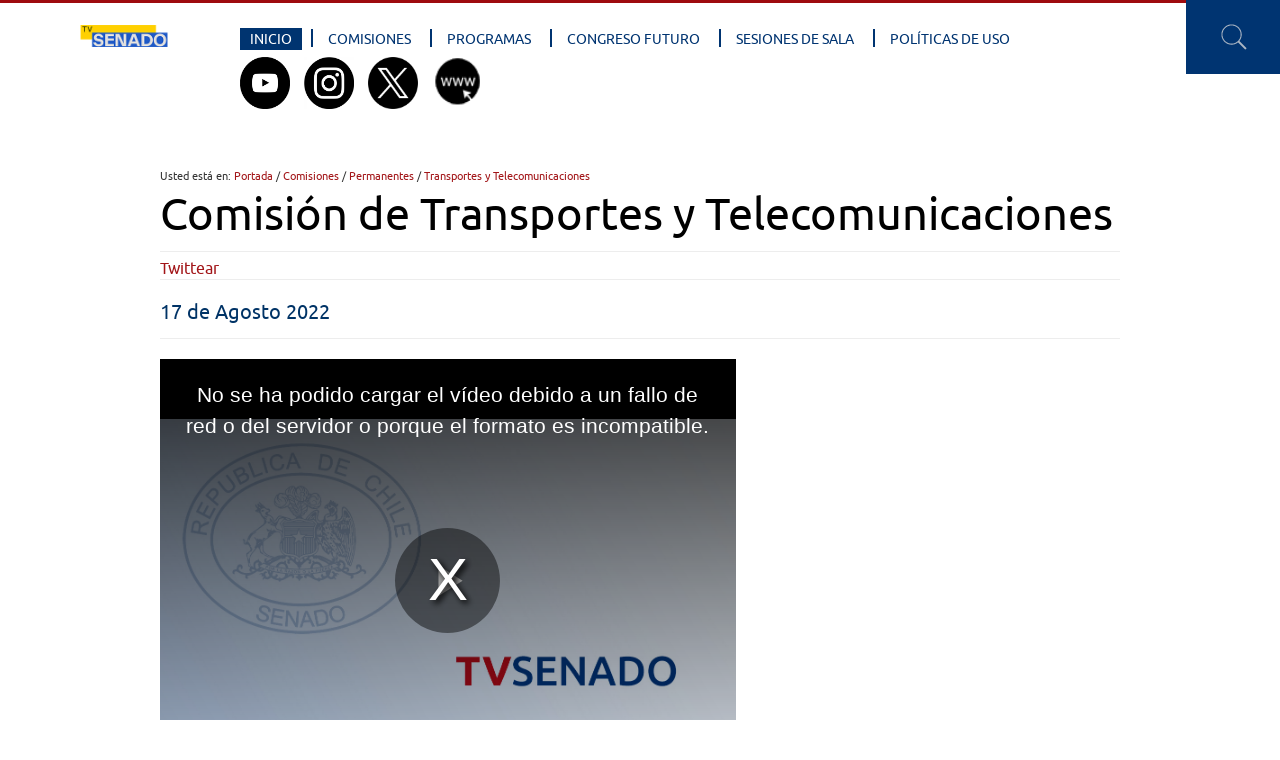

--- FILE ---
content_type: text/html; charset=utf-8
request_url: https://tv.senado.cl/tvsenado/comisiones/permanentes/transportes-y-telecomunicaciones/comision-de-transportes-y-telecomunicaciones/2022-08-16/172956.html
body_size: 14707
content:
<!DOCTYPE HTML>
<html lang="es">
<head>
   
   
    <!-- Inicio metatags-->
        <meta name="ROBOTS" content="INDEX, FOLLOW" >

<meta http-equiv="Content-Type" content="text/html; charset=utf-8">

<title>Comisión de Transportes y Telecomunicaciones - TV Senado</title>

<meta name="description" content="17 de Agosto 2022" >

<!-- utiles -->
<link rel="canonical" href="https://tv.senado.cl/tvsenado/comisiones/permanentes/transportes-y-telecomunicaciones/comision-de-transportes-y-telecomunicaciones/2022-08-16/172956.html">
<meta name="robots" content="index,follow" />
<meta name="viewport" content="width=device-width, initial-scale=1.0, maximum-scale=1.0, minimum-scale=1.0, user-scalable=0">
<meta name="HandheldFriendly" content="True">
<meta name="format-detection" content="telephone=no">
<meta http-equiv="X-UA-Compatible" content="IE=edge,chrome=1">
<meta name="autor" content="Senado" >
<meta name="generator" content="Prontus CMS" >

<!-- Iconos -->
<link rel="icon" href="/tvsenado/imag/logos/favicon.ico" type="image/x-icon">
<link rel="apple-touch-icon" href="/tvsenado/imag/logos/apple-touch-icon.png">
<link rel="apple-touch-icon" href="/tvsenado/imag/logos/apple-touch-icon-76x76.png" sizes="76x76">
<link rel="apple-touch-icon" href="/tvsenado/imag/logos/apple-touch-icon-120x120.png" sizes="120x120">
<link rel="apple-touch-icon" href="/tvsenado/imag/logos/apple-touch-icon-152x152.png" sizes="152x152">

<!-- Inicio compartir en FB  -->
<meta property="og:title" content=" Comisión de Transportes y Telecomunicaciones" >

<meta property="og:description" content="17 de Agosto 2022">
<meta property="og:type" content="article" >
<meta property="og:url" content="https://tv.senado.cl/tvsenado/comisiones/permanentes/transportes-y-telecomunicaciones/comision-de-transportes-y-telecomunicaciones/2022-08-16/172956.html" >
<meta property="og:image" content="https://tv.senado.cl/tvsenado/site/artic/20220816/imag/foto_0000000320220816172956.jpg" >

<meta property="og:site_name" content="https://tv.senado.cl" >
<!-- FIN Inicio compartir en FB  -->

<!-- Meta tags Twitter-->
<meta property="twitter:card" content="summary" >
<meta property="twitter:site" content="" >
<meta property="twitter:title" content=" Comisión de Transportes y Telecomunicaciones" >

<meta property="twitter:description" content="" >
<meta property="twitter:image" content="https://tv.senado.cl/tvsenado/site/artic/20220816/imag/foto_0000000320220816172956.jpg" >

<meta property="twitter:url" content="https://tv.senado.cl" >
<!-- Fin Meta tags Twitter-->
    <!-- Fin Metatags-->

    <!-- Inicio Hojas de estilo-->
    <link type="text/css" rel="stylesheet" href="/tvsenado/css/articulo.css">
    <link type="text/css" rel="stylesheet" href="/tvsenado/css/reset.css">
    <link type="text/css" rel="stylesheet" href="/tvsenado/css/global.css">
    <!-- Fin Hojas de estilo-->

    <!-- Inicio Javascripts-->
    <!-- Comunes -->
<script type="text/javascript" src="/tvsenado/js-local/html5.js"></script>
<script type="text/javascript" src="/tvsenado/js-local/jquery/jquery.js"></script>
<script type="text/javascript" src="/tvsenado/js-local/jquery/jquery-migrate.min.js"></script>
<script type="text/javascript" src="/tvsenado/js-local/Botones.class.js"></script>
<script type="text/javascript" src="/tvsenado/js-local/Utiles.class.js"></script>
<script type="text/javascript" src="/tvsenado/js-local/FontSize.class.js"></script>
<script type="text/javascript" src="/tvsenado/js-local/MenuTabs.class.js?2"></script>

<!-- Menu Responsive -->
<link rel="stylesheet" href="/tvsenado/js-local/jquery/slicknav/slicknav.css" />
<script type="text/javascript" src="/tvsenado/js-local/jquery/slicknav/jquery.slicknav.min.js"></script>
<script>
    $(document).ready(function () {
        if($("section.area_relacionados article").size() == 0) {
            $("section.area_relacionados").remove();
            $("h3.relacionados").remove();
        }
    });

    $(function(){
        $('#responsive_menu').slicknav({
        label: ''
        });
    });
</script>

<!-- Global site tag (gtag.js) - Google Analytics -->
<script async src="https://www.googletagmanager.com/gtag/js?id=G-B3T122Y7CW"></script>
<script>
  window.dataLayer = window.dataLayer || [];
  function gtag(){dataLayer.push(arguments);}
  gtag('js', new Date());
  gtag('config', 'G-B3T122Y7CW');
</script>

    
       <link rel="stylesheet" href="/tvsenado/prontusPlayer5/css/prontusPlayer5.min.css">
    
    <!-- Fin Javascripts-->

</head>
<body class="bodysite">
    
    <!-- Inicio Header-->
      <header id="header">
    <div class="auxi">
        
            
                
                <div class="logo">
                    <a href="http://tv.senado.cl/" target="_top">
                      <img src="/tvsenado/site/artic/20160901/imag/foto_0000000920160901163145.png" width="172" height="22" title="TV Senado" alt="TV Senado" />
                    </a>
                </div>
                
            
        

        <nav id="responsive_menu" class="main_menu">
            <ul class="menu-responsivo">
        
            
                
                
                <li>
                    <a href="http://tv.senado.cl/" target="_top" class="selected seccionMenu">Inicio</a>
                </li>
                
            
        
            
                
                










<li>
    <a href="/tvsenado/site/tax/port/all/taxport_7___1.html" >Comisiones</a>
    
    <ul>
    
        <li>
            <a href="/tvsenado/site/tax/port/all/taxport_7_41__1.html" >Permanentes</a>
            
                <ul>
                
                    <li>
                        <a href="/tvsenado/site/tax/port/all/taxport_7_41_117_1.html" >Derechos Humanos</a>
                    </li>
                
                    <li>
                        <a href="/tvsenado/site/tax/port/all/taxport_7_41_27915_1.html" >De la Mujer y la Equidad de Género</a>
                    </li>
                
                    <li>
                        <a href="/tvsenado/site/tax/port/all/taxport_7_41_27914_1.html" >Recursos Hídricos, desertificación y sequía</a>
                    </li>
                
                    <li>
                        <a href="/tvsenado/site/tax/port/all/taxport_7_41_27921_1.html" >Cultura, Patrimonio, Artes, Deporte y Recreación</a>
                    </li>
                
                    <li>
                        <a href="/tvsenado/site/tax/port/all/taxport_7_41_27925_1.html" >Familia, Infancia y Adolescencia</a>
                    </li>
                
                    <li>
                        <a href="/tvsenado/site/tax/port/all/taxport_7_41_27926_1.html" >Adulto Mayor y Discapacidad</a>
                    </li>
                
                    <li>
                        <a href="/tvsenado/site/tax/port/all/taxport_7_41_135_1.html" >Hacienda</a>
                    </li>
                
                    <li>
                        <a href="/tvsenado/site/tax/port/all/taxport_7_41_1516_1.html" >Agricultura</a>
                    </li>
                
                    <li>
                        <a href="/tvsenado/site/tax/port/all/taxport_7_41_1726_1.html" >Economía</a>
                    </li>
                
                    <li>
                        <a href="/tvsenado/site/tax/port/all/taxport_7_41_1862_1.html" >Salud</a>
                    </li>
                
                    <li>
                        <a href="/tvsenado/site/tax/port/all/taxport_7_41_2207_1.html" >Vivienda</a>
                    </li>
                
                    <li>
                        <a href="/tvsenado/site/tax/port/all/taxport_7_41_2254_1.html" >Trabajo y Previsión Social</a>
                    </li>
                
                    <li>
                        <a href="/tvsenado/site/tax/port/all/taxport_7_41_2410_1.html" >Relaciones Exteriores</a>
                    </li>
                
                    <li>
                        <a href="/tvsenado/site/tax/port/all/taxport_7_41_3469_1.html" >Minería y Energía</a>
                    </li>
                
                    <li>
                        <a href="/tvsenado/site/tax/port/all/taxport_7_41_10324_1.html" >Transportes y Telecomunicaciones</a>
                    </li>
                
                    <li>
                        <a href="/tvsenado/site/tax/port/all/taxport_7_41_10478_1.html" >Intereses Marítimos</a>
                    </li>
                
                    <li>
                        <a href="/tvsenado/site/tax/port/all/taxport_7_41_11197_1.html" >Obras Públicas</a>
                    </li>
                
                    <li>
                        <a href="/tvsenado/site/tax/port/all/taxport_7_41_11658_1.html" >Medio Ambiente</a>
                    </li>
                
                    <li>
                        <a href="/tvsenado/site/tax/port/all/taxport_7_41_11820_1.html" >Defensa</a>
                    </li>
                
                    <li>
                        <a href="/tvsenado/site/tax/port/all/taxport_7_41_16473_1.html" >Gobierno</a>
                    </li>
                
                    <li>
                        <a href="/tvsenado/site/tax/port/all/taxport_7_41_19153_1.html" >Seguridad Pública</a>
                    </li>
                
                    <li>
                        <a href="/tvsenado/site/tax/port/all/taxport_7_41_51_1.html" >Constitución, Legislación, Justicia y Reglamento</a>
                    </li>
                
                    <li>
                        <a href="/tvsenado/site/tax/port/all/taxport_7_41_74_1.html" >Desafíos del Futuro, Ciencia, Tecnología e Innovación</a>
                    </li>
                
                    <li>
                        <a href="/tvsenado/site/tax/port/all/taxport_7_41_54_1.html" >Educación</a>
                    </li>
                
                </ul>
            
        </li>
      
        <li>
            <a href="/tvsenado/site/tax/port/all/taxport_7_1614__1.html" >Bicameral</a>
            
                <ul>
                
                    <li>
                        <a href="/tvsenado/site/tax/port/all/taxport_7_1614_26818_1.html" >Bicameral</a>
                    </li>
                
                </ul>
            
        </li>
      
        <li>
            <a href="/tvsenado/site/tax/port/all/taxport_7_599__1.html" >Unidas</a>
            
        </li>
      
        <li>
            <a href="/tvsenado/site/tax/port/all/taxport_7_42__1.html" >Especiales</a>
            
                <ul>
                
                    <li>
                        <a href="/tvsenado/site/tax/port/all/taxport_7_42_671_1.html" >Recursos Hídricos, desertificación y sequía</a>
                    </li>
                
                    <li>
                        <a href="/tvsenado/site/tax/port/all/taxport_7_42_84_1.html" >Probidad y Transparencia</a>
                    </li>
                
                    <li>
                        <a href="/tvsenado/site/tax/port/all/taxport_7_42_85_1.html" >Asuntos de la Infancia</a>
                    </li>
                
                    <li>
                        <a href="/tvsenado/site/tax/port/all/taxport_7_42_1863_1.html" >Zonas Extremas</a>
                    </li>
                
                    <li>
                        <a href="/tvsenado/site/tax/port/all/taxport_7_42_13142_1.html" >Mujer e Igualdad de Género</a>
                    </li>
                
                    <li>
                        <a href="/tvsenado/site/tax/port/all/taxport_7_42_16474_1.html" >Adulto Mayor</a>
                    </li>
                
                </ul>
            
        </li>
      
        <li>
            <a href="/tvsenado/site/tax/port/all/taxport_7_45__1.html" >Presupuestos</a>
            
                <ul>
                
                    <li>
                        <a href="/tvsenado/site/tax/port/all/taxport_7_45_67_1.html" >Mixta de Presupuestos</a>
                    </li>
                
                    <li>
                        <a href="/tvsenado/site/tax/port/all/taxport_7_45_12988_1.html" >Subcomisiones</a>
                    </li>
                
                </ul>
            
        </li>
      
        <li>
            <a href="/tvsenado/site/tax/port/all/taxport_7_78__1.html" >Mixta</a>
            
                <ul>
                
                    <li>
                        <a href="/tvsenado/site/tax/port/all/taxport_7_78_21256_1.html" >Mixta</a>
                    </li>
                
                </ul>
            
        </li>
      
    </ul>
    
</li>







                
                
            
        
            
                
                














<li>
    <a href="/tvsenado/site/tax/port/all/taxport_9___1.html" >Programas</a>
    
    <ul>
    
        <li>
            <a href="/tvsenado/site/tax/port/all/taxport_9_19__1.html" >Programas</a>
            
                <ul>
                
                    <li>
                        <a href="/tvsenado/site/tax/port/all/taxport_9_19_27916_1.html" >Enfoque Social</a>
                    </li>
                
                    <li>
                        <a href="/tvsenado/site/tax/port/all/taxport_9_19_11193_1.html" >Profundidad de Campos</a>
                    </li>
                
                    <li>
                        <a href="/tvsenado/site/tax/port/all/taxport_9_19_12367_1.html" >En la Vereda</a>
                    </li>
                
                    <li>
                        <a href="/tvsenado/site/tax/port/all/taxport_9_19_26280_1.html" >Senado Conecta</a>
                    </li>
                
                    <li>
                        <a href="/tvsenado/site/tax/port/all/taxport_9_19_11194_1.html" >Resúmen Sala</a>
                    </li>
                
                    <li>
                        <a href="/tvsenado/site/tax/port/all/taxport_9_19_11195_1.html" >Encuentros del Futuro</a>
                    </li>
                
                    <li>
                        <a href="/tvsenado/site/tax/port/all/taxport_9_19_11196_1.html" >Archivos TVS</a>
                    </li>
                
                </ul>
            
        </li>
      
        <li>
            <a href="/tvsenado/site/tax/port/all/taxport_9_20__1.html" >Noticias y Actualidad</a>
            
                <ul>
                
                    <li>
                        <a href="/tvsenado/site/tax/port/all/taxport_9_20_1514_1.html" >Senado Noticias AM</a>
                    </li>
                
                    <li>
                        <a href="/tvsenado/site/tax/port/all/taxport_9_20_11472_1.html" >Notas y Reportajes</a>
                    </li>
                
                    <li>
                        <a href="/tvsenado/site/tax/port/all/taxport_9_20_16604_1.html" >Destacados - Senado Noticias</a>
                    </li>
                
                    <li>
                        <a href="/tvsenado/site/tax/port/all/taxport_9_20_1517_1.html" >Senado Noticias Central</a>
                    </li>
                
                </ul>
            
        </li>
      
        <li>
            <a href="/tvsenado/site/tax/port/all/taxport_9_21__1.html" >Cápsulas</a>
            
                <ul>
                
                    <li>
                        <a href="/tvsenado/site/tax/port/all/taxport_9_21_37_1.html" >Mirada Ciudadana</a>
                    </li>
                
                    <li>
                        <a href="/tvsenado/site/tax/port/all/taxport_9_21_38_1.html" >Congreso Futuro</a>
                    </li>
                
                    <li>
                        <a href="/tvsenado/site/tax/port/all/taxport_9_21_39_1.html" >Educación Cívica</a>
                    </li>
                
                </ul>
            
        </li>
      
        <li>
            <a href="/tvsenado/site/tax/port/all/taxport_9_786__1.html" >Especiales</a>
            
                <ul>
                
                    <li>
                        <a href="/tvsenado/site/tax/port/all/taxport_9_786_27924_1.html" >Congreso Ciudades</a>
                    </li>
                
                    <li>
                        <a href="/tvsenado/site/tax/port/all/taxport_9_786_26743_1.html" >Convención Constitucional</a>
                    </li>
                
                    <li>
                        <a href="/tvsenado/site/tax/port/all/taxport_9_786_26279_1.html" >Día del Patrimonio</a>
                    </li>
                
                </ul>
            
        </li>
      
        <li>
            <a href="/tvsenado/site/tax/port/all/taxport_9_533__1.html" >Evento</a>
            
                <ul>
                
                    <li>
                        <a href="/tvsenado/site/tax/port/all/taxport_9_533_11198_1.html" >Seminarios</a>
                    </li>
                
                    <li>
                        <a href="/tvsenado/site/tax/port/all/taxport_9_533_11199_1.html" >Especiales</a>
                    </li>
                
                </ul>
            
        </li>
      
    </ul>
    
</li>



                
                
            
        
            
                
                
                <li>
                    <a href="https://tv.senado.cl/tvsenado/site/tax/port/all/taxport_13___1.html" target="_top" class="seccionMenu">Congreso Futuro</a>
                </li>
                
            
        
            
                
                
                <li>
                    <a href="https://sesiones.senado.cl/" target="_top" class="seccionMenu">Sesiones de Sala</a>
                </li>
                
            
        
            
                
                
                <li>
                    <a href="http://tv.senado.cl/tvsenado/uso-de-los-registros-audiovisuales-de-las-sesiones/2019-04-23/145409.html" target="_top" class="seccionMenu">Políticas de Uso</a>
                </li>
                
            
        
            </ul>
            <ul class="menu-no-responsivo" id="menu-first">
        
            
                
                
                <li>
                    <a href="http://tv.senado.cl/" target="_top" class="selected seccionMenu">Inicio</a>
                </li>
                
            
        
            
                
                
  

  

  

  

  

  

  <li>
    <a href="#tabs07" target="_top" class="seccionMenu tabSelector" data-href="/tvsenado/site/tax/port/all/taxport_7___1.html" data-fixed-href="">Comisiones</a>
  </li>

  

  

  

                
                
            
        
            
                
                
  

  

  

  

  

  

  

  

  <li>
    <a href="#tabs09" target="_top" class="seccionMenu tabSelector" data-href="/tvsenado/site/tax/port/all/taxport_9___1.html" data-fixed-href="">Programas</a>
  </li>

  

                
                
            
        
            
                
                
                <li>
                    <a href="https://tv.senado.cl/tvsenado/site/tax/port/all/taxport_13___1.html" target="_top" class="seccionMenu">Congreso Futuro</a>
                </li>
                
            
        
            
                
                
                <li>
                    <a href="https://sesiones.senado.cl/" target="_top" class="seccionMenu">Sesiones de Sala</a>
                </li>
                
            
        
            
                
                
                <li>
                    <a href="http://tv.senado.cl/tvsenado/uso-de-los-registros-audiovisuales-de-las-sesiones/2019-04-23/145409.html" target="_top" class="seccionMenu">Políticas de Uso</a>
                </li>
                
            
        
            </ul>
        </nav>

        <nav class="social_menu">
            <ul>
        
            
                <li>
                    <a href="https://www.youtube.com/c/TVSENADOCHILE " target="_blank"><img src="/tvsenado/site/artic/20171002/imag/foto_0000000320171002150842.png" width="50" height="52" title="Youtube" alt="Youtube" /></a>
                </li>
            
        
            
                <li>
                    <a href="https://instagram.com/senadochile/" target="_blank"><img src="/tvsenado/site/artic/20221111/imag/foto_0000000920221111191150.png" width="50" height="52" title="Instagram" alt="Instagram" /></a>
                </li>
            
        
            
                <li>
                    <a href="https://twitter.com/senado_chile" target="_blank"><img src="/tvsenado/site/artic/20160901/imag/foto_0000000620160901171637.png" width="50" height="52" title="Twitter" alt="Twitter" /></a>
                </li>
            
        
            
                <li>
                    <a href="http://www.senado.cl" target="_top"><img src="/tvsenado/site/artic/20161207/imag/foto_0000000220161207131935.png" width="50" height="52" title="Sitio Web Oficial Senado" alt="Sitio Web Oficial Senado" /></a>
                </li>
            
        
            
        
            </ul>
        </nav>

        <div id="search_wrap">
            <form id="buscar_simple" method="get" action="/cgi-bin/prontus_search.cgi">
                <input type="hidden" name="search_prontus" value="tvsenado" />
                <input type="hidden" name="search_tmp" value="search.html" />
                <input type="hidden" name="search_modo" value="and" />
                <input type="hidden" name="search_orden" value="cro" />
                <input type="hidden" name="search_resxpag" value="10" />
                <input type="hidden" name="search_maxpags" value="20" />
                <input type="hidden" name="search_form" value="yes" />
                <input type="text" name="search_texto" placeholder="Buscar" class="campo" onclick="this.value=''" />
                <input id="search_submit" value="Rechercher" type="submit">
            </form>
        </div>
    </div>
</header>

<ul class="submenu-first menu-desplegable seccionMenu2">
  <li>
    <div id="tabs02" class="tabs-header">
      <ul class="first-level">
        

<li><a href="#tabs02-49" data-href="/tvsenado/site/tax/port/all/taxport_2_49__1.html" data-fixed-href="" class="seccionSubMenu tabSelector seccionSubMenu49">Seminarios</a></li>



<li><a href="#tabs02-50" data-href="/tvsenado/site/tax/port/all/taxport_2_50__1.html" data-fixed-href="" class="seccionSubMenu tabSelector seccionSubMenu50">Especiales</a></li>



<li><a href="#tabs02-1570" data-href="/tvsenado/site/tax/port/all/taxport_2_1570__1.html" data-fixed-href="" class="seccionSubMenu tabSelector seccionSubMenu1570">Congreso Futuro</a></li>

























































      </ul>
    








































<div id="tabs02-50" class="submenu-desplegable">
  <ul class="columnas-menu col span_4_of_12 box">
    
     





<li><a href="/tvsenado/site/tax/port/all/taxport_2_50_904_1.html">Futuristas</a></li>







 

















 





 











 











 

























































































 























































































































 





 















































































































































 





 



































 











 



 





 





























 



















 











 

















 













    
     











<li><a href="/tvsenado/site/tax/port/all/taxport_2_50_8190_1.html">Congreso del Futuro</a></li>

 

















 





 











 











 

























































































 























































































































 





 















































































































































 





 



































 











 



 





 





























 



















 











 

















 













    
  </ul>
</div>










































<div id="tabs02-1570" class="submenu-desplegable">
  <ul class="columnas-menu col span_4_of_12 box">
    
     











 





<li><a href="/tvsenado/site/tax/port/all/taxport_2_1570_27917_1.html">Congreso Futuro 2023</a></li>













 





 











 











 

























































































 























































































































 





 















































































































































 





 



































 











 



 





 





























 



















 











 

















 













    
     











 











<li><a href="/tvsenado/site/tax/port/all/taxport_2_1570_26296_1.html">Especiales</a></li>







 





 











 











 

























































































 























































































































 





 















































































































































 





 



































 











 



 





 





























 



















 











 

















 













    
     











 

















<li><a href="/tvsenado/site/tax/port/all/taxport_2_1570_26297_1.html">Congreso Futuro 2021</a></li>

 





 











 











 

























































































 























































































































 





 















































































































































 





 



































 











 



 





 





























 



















 











 

















 













    
  </ul>
</div>





































    </div>
  </li>
</ul>

<ul class="submenu-first menu-desplegable seccionMenu14">
  <li>
    <div id="tabs014" class="tabs-header">
      <ul class="first-level">
        







<li><a href="#tabs014-1720" data-href="/tvsenado/site/tax/port/all/taxport_14_1720__1.html" data-fixed-href="" class="seccionSubMenu tabSelector seccionSubMenu1720">Comité Técnico de Admisibilidad</a></li>



<li><a href="#tabs014-1719" data-href="/tvsenado/site/tax/port/all/taxport_14_1719__1.html" data-fixed-href="" class="seccionSubMenu tabSelector seccionSubMenu1719">Comisión Experta</a></li>



<li><a href="#tabs014-1721" data-href="/tvsenado/site/tax/port/all/taxport_14_1721__1.html" data-fixed-href="" class="seccionSubMenu tabSelector seccionSubMenu1721">Consejo Constitucional</a></li>



















































      </ul>
    





<div id="tabs014-1720" class="submenu-desplegable">
  <ul class="columnas-menu col span_4_of_12 box">
    
     











 

















 





<li><a href="/tvsenado/site/tax/port/all/taxport_14_1720_27920_1.html">Plenarios</a></li>

 











 











 

























































































 























































































































 





 















































































































































 





 



































 











 



 





 





























 



















 











 

















 













    
  </ul>
</div>










































<div id="tabs014-1719" class="submenu-desplegable">
  <ul class="columnas-menu col span_4_of_12 box">
    
     











 

















 





 





<li><a href="/tvsenado/site/tax/port/all/taxport_14_1719_27918_1.html">Plenarios</a></li>







 











 

























































































 























































































































 





 















































































































































 





 



































 











 



 





 





























 



















 











 

















 













    
     











 

















 





 











<li><a href="/tvsenado/site/tax/port/all/taxport_14_1719_27919_1.html">Subcomisiones</a></li>

 











 

























































































 























































































































 





 















































































































































 





 



































 











 



 





 





























 



















 











 

















 













    
  </ul>
</div>










































<div id="tabs014-1721" class="submenu-desplegable">
  <ul class="columnas-menu col span_4_of_12 box">
    
     











 

















 





 











 





<li><a href="/tvsenado/site/tax/port/all/taxport_14_1721_27922_1.html">Sesión Plenaria</a></li>







 

























































































 























































































































 





 















































































































































 





 



































 











 



 





 





























 



















 











 

















 













    
     











 

















 





 











 











<li><a href="/tvsenado/site/tax/port/all/taxport_14_1721_27923_1.html">Comisión</a></li>

 

























































































 























































































































 





 















































































































































 





 



































 











 



 





 





























 



















 











 

















 













    
  </ul>
</div>































    </div>
  </li>
</ul>

<ul class="submenu-first menu-desplegable seccionMenu11">
  <li>
    <div id="tabs011" class="tabs-header">
      <ul class="first-level">
        













<li><a href="#tabs011-1717" data-href="/tvsenado/site/tax/port/all/taxport_11_1717__1.html" data-fixed-href="" class="seccionSubMenu tabSelector seccionSubMenu1717">MARTES 02 DE NOVIEMBRE</a></li>



<li><a href="#tabs011-1716" data-href="/tvsenado/site/tax/port/all/taxport_11_1716__1.html" data-fixed-href="" class="seccionSubMenu tabSelector seccionSubMenu1716">LUNES 01 DE NOVIEMBRE</a></li>















































      </ul>
    











<div id="tabs011-1717" class="submenu-desplegable">
  <ul class="columnas-menu col span_4_of_12 box">
    
     











 

















 





 











 











 





<li><a href="/tvsenado/site/tax/port/all/taxport_11_1717_27899_1.html">07:00 INICIO DE TRANSMISIONES</a></li>





















































































 























































































































 





 















































































































































 





 



































 











 



 





 





























 



















 











 

















 













    
     











 

















 





 











 











 











<li><a href="/tvsenado/site/tax/port/all/taxport_11_1717_27900_1.html">07:05 RESUMEN DE SALA</a></li>















































































 























































































































 





 















































































































































 





 



































 











 



 





 





























 



















 











 

















 













    
     











 

















 





 











 











 

















<li><a href="/tvsenado/site/tax/port/all/taxport_11_1717_27901_1.html">07:30 SENADO NOTICIAS</a></li>









































































 























































































































 





 















































































































































 





 



































 











 



 





 





























 



















 











 

















 













    
     











 

















 





 











 











 























<li><a href="/tvsenado/site/tax/port/all/taxport_11_1717_27902_1.html">08:00 RESUMEN SENADO NOTICIAS</a></li>



































































 























































































































 





 















































































































































 





 



































 











 



 





 





























 



















 











 

















 













    
     











 

















 





 











 











 





























<li><a href="/tvsenado/site/tax/port/all/taxport_11_1717_27903_1.html">08:30 RESUMEN SALA DE SESIONES</a></li>





























































 























































































































 





 















































































































































 





 



































 











 



 





 





























 



















 











 

















 













    
     











 

















 





 











 











 



































<li><a href="/tvsenado/site/tax/port/all/taxport_11_1717_27904_1.html">09:00 SENADO CONECTA</a></li>























































 























































































































 





 















































































































































 





 



































 











 



 





 





























 



















 











 

















 













    
     











 

















 





 











 











 









































<li><a href="/tvsenado/site/tax/port/all/taxport_11_1717_27905_1.html">09:30 SESIÓN DE COMISIONES</a></li>

















































 























































































































 





 















































































































































 





 



































 











 



 





 





























 



















 











 

















 













    
     











 

















 





 











 











 















































<li><a href="/tvsenado/site/tax/port/all/taxport_11_1717_27906_1.html">14:00 SENADO CONECTA</a></li>











































 























































































































 





 















































































































































 





 



































 











 



 





 





























 



















 











 

















 













    
     











 

















 





 











 











 





















































<li><a href="/tvsenado/site/tax/port/all/taxport_11_1717_27907_1.html">15:00 SESIÓN DE COMISIONES</a></li>





































 























































































































 





 















































































































































 





 



































 











 



 





 





























 



















 











 

















 













    
     











 

















 





 











 











 



























































<li><a href="/tvsenado/site/tax/port/all/taxport_11_1717_27908_1.html">16:00 SESIÓN DE SALA</a></li>































 























































































































 





 















































































































































 





 



































 











 



 





 





























 



















 











 

















 













    
     











 

















 





 











 











 

































































<li><a href="/tvsenado/site/tax/port/all/taxport_11_1717_27909_1.html">20:00 SESIÓN DE COMISIONES</a></li>

























 























































































































 





 















































































































































 





 



































 











 



 





 





























 



















 











 

















 













    
     











 

















 





 











 











 







































































<li><a href="/tvsenado/site/tax/port/all/taxport_11_1717_27910_1.html">22.00 PROFUNDIDAD DE CAMPOS- JOSÉ MIGUEL INSULZA (ESTRENO)</a></li>



















 























































































































 





 















































































































































 





 



































 











 



 





 





























 



















 











 

















 













    
     











 

















 





 











 











 













































































<li><a href="/tvsenado/site/tax/port/all/taxport_11_1717_27911_1.html">23:00 SESIÓN DE COMISIONES</a></li>













 























































































































 





 















































































































































 





 



































 











 



 





 





























 



















 











 

















 













    
     











 

















 





 











 











 



















































































<li><a href="/tvsenado/site/tax/port/all/taxport_11_1717_27912_1.html">01:00 PROFUNDIDAD DE CAMPOS- JOSÉ MIGUEL INSULZA</a></li>







 























































































































 





 















































































































































 





 



































 











 



 





 





























 



















 











 

















 













    
     











 

















 





 











 











 

























































































<li><a href="/tvsenado/site/tax/port/all/taxport_11_1717_27913_1.html">01:36 CIERRE DE TRANSMISIONES</a></li>

 























































































































 





 















































































































































 





 



































 











 



 





 





























 



















 











 

















 













    
  </ul>
</div>










































<div id="tabs011-1716" class="submenu-desplegable">
  <ul class="columnas-menu col span_4_of_12 box">
    
     











 

















 





 











 











 

























































































 





<li><a href="/tvsenado/site/tax/port/all/taxport_11_1716_27879_1.html">07:00 INICIO DE TRANSMISIONES</a></li>



















































































































 





 















































































































































 





 



































 











 



 





 





























 



















 











 

















 













    
     











 

















 





 











 











 

























































































 











<li><a href="/tvsenado/site/tax/port/all/taxport_11_1716_27880_1.html">07:05 CF 2021- UN VIRUS ENTRE NOSOTROS</a></li>













































































































 





 















































































































































 





 



































 











 



 





 





























 



















 











 

















 













    
     











 

















 





 











 











 

























































































 

















<li><a href="/tvsenado/site/tax/port/all/taxport_11_1716_27881_1.html">08:35 UESTV CAPÍTULO 178</a></li>







































































































 





 















































































































































 





 



































 











 



 





 





























 



















 











 

















 













    
     











 

















 





 











 











 

























































































 























<li><a href="/tvsenado/site/tax/port/all/taxport_11_1716_27882_1.html">09:25 RESUMEN SENADO NOTICIAS</a></li>

































































































 





 















































































































































 





 



































 











 



 





 





























 



















 











 

















 













    
     











 

















 





 











 











 

























































































 





























<li><a href="/tvsenado/site/tax/port/all/taxport_11_1716_27883_1.html">10:10 RESUMEN SALA DE SESIONES</a></li>



























































































 





 















































































































































 





 



































 











 



 





 





























 



















 











 

















 













    
     











 

















 





 











 











 

























































































 



































<li><a href="/tvsenado/site/tax/port/all/taxport_11_1716_27884_1.html">10:25 COMISIÓN ESPECIAL MIXTA DE PRESUPUESTO AM 28/10/2021</a></li>





















































































 





 















































































































































 





 



































 











 



 





 





























 



















 











 

















 













    
     











 

















 





 











 











 

























































































 









































<li><a href="/tvsenado/site/tax/port/all/taxport_11_1716_27885_1.html">12:25 RESUMEN SALA DE SESIONES</a></li>















































































 





 















































































































































 





 



































 











 



 





 





























 



















 











 

















 













    
     











 

















 





 











 











 

























































































 















































<li><a href="/tvsenado/site/tax/port/all/taxport_11_1716_27886_1.html">12:35 PROFUNDIDAD DE CAMPOS- SENADOR JOSÉ DURANA</a></li>









































































 





 















































































































































 





 



































 











 



 





 





























 



















 











 

















 













    
     











 

















 





 











 











 

























































































 





















































<li><a href="/tvsenado/site/tax/port/all/taxport_11_1716_27887_1.html">13:25 CIENCIA NO SEXISTA- EXPERIENCIAS JÓVENES CIENTÍFICAS (ESTRENO)</a></li>



































































 





 















































































































































 





 



































 











 



 





 





























 



















 











 

















 













    
     











 

















 





 











 











 

























































































 



























































<li><a href="/tvsenado/site/tax/port/all/taxport_11_1716_27888_1.html">13:35 RESUMEN SALA DE SESIONES</a></li>





























































 





 















































































































































 





 



































 











 



 





 





























 



















 











 

















 













    
     











 

















 





 











 











 

























































































 

































































<li><a href="/tvsenado/site/tax/port/all/taxport_11_1716_27889_1.html">14:15 RESUMEN SENADO NOTICIAS</a></li>























































 





 















































































































































 





 



































 











 



 





 





























 



















 











 

















 













    
     











 

















 





 











 











 

























































































 







































































<li><a href="/tvsenado/site/tax/port/all/taxport_11_1716_27890_1.html">14:25 PATIO DE LOS VIENTOS- ATEMPO RIO</a></li>

















































 





 















































































































































 





 



































 











 



 





 





























 



















 











 

















 













    
     











 

















 





 











 











 

























































































 













































































<li><a href="/tvsenado/site/tax/port/all/taxport_11_1716_27891_1.html">14:50 COMISIÓN ESPECIAL MIXTA DE PRESUPUESTO PM 28/10/2021</a></li>











































 





 















































































































































 





 



































 











 



 





 





























 



















 











 

















 













    
     











 

















 





 











 











 

























































































 



















































































<li><a href="/tvsenado/site/tax/port/all/taxport_11_1716_27892_1.html">17:35 RESUMEN SALA DE SESIONES</a></li>





































 





 















































































































































 





 



































 











 



 





 





























 



















 











 

















 













    
     











 

















 





 











 











 

























































































 

























































































<li><a href="/tvsenado/site/tax/port/all/taxport_11_1716_27893_1.html">18:00 SENADO CONECTA- TOMÁS GÁRATE</a></li>































 





 















































































































































 





 



































 











 



 





 





























 



















 











 

















 













    
     











 

















 





 











 











 

























































































 































































































<li><a href="/tvsenado/site/tax/port/all/taxport_11_1716_27894_1.html">18:40 RESUMEN SENADO NOTICIAS</a></li>

























 





 















































































































































 





 



































 











 



 





 





























 



















 











 

















 













    
     











 

















 





 











 











 

























































































 





































































































<li><a href="/tvsenado/site/tax/port/all/taxport_11_1716_27895_1.html">19:15 COMISIÓN ESPECIAL MIXTA DE PRESUPUESTO AM 28/10/2021</a></li>



















 





 















































































































































 





 



































 











 



 





 





























 



















 











 

















 













    
     











 

















 





 











 











 

























































































 











































































































<li><a href="/tvsenado/site/tax/port/all/taxport_11_1716_27896_1.html">21:30 COMISIÓN ESPECIAL MIXTA DE PRESUPUESTO PM 28/10/2021</a></li>













 





 















































































































































 





 



































 











 



 





 





























 



















 











 

















 













    
     











 

















 





 











 











 

























































































 

















































































































<li><a href="/tvsenado/site/tax/port/all/taxport_11_1716_27897_1.html">00:15 UESTV CAPÍTULO 178</a></li>







 





 















































































































































 





 



































 











 



 





 





























 



















 











 

















 













    
     











 

















 





 











 











 

























































































 























































































































<li><a href="/tvsenado/site/tax/port/all/taxport_11_1716_27898_1.html">02:25 CIERRE DE TRANSMISIONES</a></li>

 





 















































































































































 





 



































 











 



 





 





























 



















 











 

















 













    
  </ul>
</div>



























    </div>
  </li>
</ul>

<ul class="submenu-first menu-desplegable seccionMenu6">
  <li>
    <div id="tabs06" class="tabs-header">
      <ul class="first-level">
        

















<li><a href="#tabs06-46" data-href="/tvsenado/site/tax/port/all/taxport_6_46__1.html" data-fixed-href="" class="seccionSubMenu tabSelector seccionSubMenu46">Legislatura 364</a></li>



<li><a href="#tabs06-130" data-href="/tvsenado/site/tax/port/all/taxport_6_130__1.html" data-fixed-href="" class="seccionSubMenu tabSelector seccionSubMenu130">Legislatura 365</a></li>



<li><a href="#tabs06-874" data-href="/tvsenado/site/tax/port/all/taxport_6_874__1.html" data-fixed-href="" class="seccionSubMenu tabSelector seccionSubMenu874">Legislatura 367</a></li>



<li><a href="#tabs06-1164" data-href="/tvsenado/site/tax/port/all/taxport_6_1164__1.html" data-fixed-href="" class="seccionSubMenu tabSelector seccionSubMenu1164">Legislatura 368</a></li>



<li><a href="#tabs06-501" data-href="/tvsenado/site/tax/port/all/taxport_6_501__1.html" data-fixed-href="" class="seccionSubMenu tabSelector seccionSubMenu501">Legislatura 366</a></li>





































      </ul>
    















<div id="tabs06-46" class="submenu-desplegable">
  <ul class="columnas-menu col span_4_of_12 box">
    
     











 

















 





 











 











 

























































































 























































































































 





<li><a href="/tvsenado/site/tax/port/all/taxport_6_46_68_1.html">Sesión 55</a></li>

 















































































































































 





 



































 











 



 





 





























 



















 











 

















 













    
  </ul>
</div>





















































































































































































    </div>
  </li>
</ul>

<ul class="submenu-first menu-desplegable seccionMenu7">
  <li>
    <div id="tabs07" class="tabs-header">
      <ul class="first-level">
        



























<li><a href="#tabs07-41" data-href="/tvsenado/site/tax/port/all/taxport_7_41__1.html" data-fixed-href="" class="seccionSubMenu tabSelector seccionSubMenu41">Permanentes</a></li>



<li><a href="#tabs07-1614" data-href="/tvsenado/site/tax/port/all/taxport_7_1614__1.html" data-fixed-href="" class="seccionSubMenu tabSelector seccionSubMenu1614">Bicameral</a></li>



<li><a href="#tabs07-599" data-href="/tvsenado/site/tax/port/all/taxport_7_599__1.html" data-fixed-href="" class="seccionSubMenu tabSelector seccionSubMenu599">Unidas</a></li>



<li><a href="#tabs07-42" data-href="/tvsenado/site/tax/port/all/taxport_7_42__1.html" data-fixed-href="" class="seccionSubMenu tabSelector seccionSubMenu42">Especiales</a></li>



<li><a href="#tabs07-45" data-href="/tvsenado/site/tax/port/all/taxport_7_45__1.html" data-fixed-href="" class="seccionSubMenu tabSelector seccionSubMenu45">Presupuestos</a></li>



<li><a href="#tabs07-78" data-href="/tvsenado/site/tax/port/all/taxport_7_78__1.html" data-fixed-href="https://tv.senado.cl/tvsenado/site/tax/port/all/taxport_7_78__1.html" class="seccionSubMenu tabSelector seccionSubMenu78">Mixta</a></li>

























      </ul>
    

















<div id="tabs07-41" class="submenu-desplegable">
  <ul class="columnas-menu col span_4_of_12 box">
    
     











 

















 





 











 











 

























































































 























































































































 





 





<li><a href="/tvsenado/site/tax/port/all/taxport_7_41_117_1.html">Derechos Humanos</a></li>











































































































































 





 



































 











 



 





 





























 



















 











 

















 













    
     











 

















 





 











 











 

























































































 























































































































 





 











<li><a href="/tvsenado/site/tax/port/all/taxport_7_41_27915_1.html">De la Mujer y la Equidad de Género</a></li>





































































































































 





 



































 











 



 





 





























 



















 











 

















 













    
     











 

















 





 











 











 

























































































 























































































































 





 

















<li><a href="/tvsenado/site/tax/port/all/taxport_7_41_27914_1.html">Recursos Hídricos, desertificación y sequía</a></li>































































































































 





 



































 











 



 





 





























 



















 











 

















 













    
     











 

















 





 











 











 

























































































 























































































































 





 























<li><a href="/tvsenado/site/tax/port/all/taxport_7_41_27921_1.html">Cultura, Patrimonio, Artes, Deporte y Recreación</a></li>

























































































































 





 



































 











 



 





 





























 



















 











 

















 













    
     











 

















 





 











 











 

























































































 























































































































 





 





























<li><a href="/tvsenado/site/tax/port/all/taxport_7_41_27925_1.html">Familia, Infancia y Adolescencia</a></li>



















































































































 





 



































 











 



 





 





























 



















 











 

















 













    
     











 

















 





 











 











 

























































































 























































































































 





 



































<li><a href="/tvsenado/site/tax/port/all/taxport_7_41_27926_1.html">Adulto Mayor y Discapacidad</a></li>













































































































 





 



































 











 



 





 





























 



















 











 

















 













    
     











 

















 





 











 











 

























































































 























































































































 





 









































<li><a href="/tvsenado/site/tax/port/all/taxport_7_41_135_1.html">Hacienda</a></li>







































































































 





 



































 











 



 





 





























 



















 











 

















 













    
     











 

















 





 











 











 

























































































 























































































































 





 















































<li><a href="/tvsenado/site/tax/port/all/taxport_7_41_1516_1.html">Agricultura</a></li>

































































































 





 



































 











 



 





 





























 



















 











 

















 













    
     











 

















 





 











 











 

























































































 























































































































 





 





















































<li><a href="/tvsenado/site/tax/port/all/taxport_7_41_1726_1.html">Economía</a></li>



























































































 





 



































 











 



 





 





























 



















 











 

















 













    
     











 

















 





 











 











 

























































































 























































































































 





 



























































<li><a href="/tvsenado/site/tax/port/all/taxport_7_41_1862_1.html">Salud</a></li>





















































































 





 



































 











 



 





 





























 



















 











 

















 













    
     











 

















 





 











 











 

























































































 























































































































 





 

































































<li><a href="/tvsenado/site/tax/port/all/taxport_7_41_2207_1.html">Vivienda</a></li>















































































 





 



































 











 



 





 





























 



















 











 

















 













    
     











 

















 





 











 











 

























































































 























































































































 





 







































































<li><a href="/tvsenado/site/tax/port/all/taxport_7_41_2254_1.html">Trabajo y Previsión Social</a></li>









































































 





 



































 











 



 





 





























 



















 











 

















 













    
     











 

















 





 











 











 

























































































 























































































































 





 













































































<li><a href="/tvsenado/site/tax/port/all/taxport_7_41_2410_1.html">Relaciones Exteriores</a></li>



































































 





 



































 











 



 





 





























 



















 











 

















 













    
     











 

















 





 











 











 

























































































 























































































































 





 



















































































<li><a href="/tvsenado/site/tax/port/all/taxport_7_41_3469_1.html">Minería y Energía</a></li>





























































 





 



































 











 



 





 





























 



















 











 

















 













    
     











 

















 





 











 











 

























































































 























































































































 





 

























































































<li><a href="/tvsenado/site/tax/port/all/taxport_7_41_10324_1.html">Transportes y Telecomunicaciones</a></li>























































 





 



































 











 



 





 





























 



















 











 

















 













    
     











 

















 





 











 











 

























































































 























































































































 





 































































































<li><a href="/tvsenado/site/tax/port/all/taxport_7_41_10478_1.html">Intereses Marítimos</a></li>

















































 





 



































 











 



 





 





























 



















 











 

















 













    
     











 

















 





 











 











 

























































































 























































































































 





 





































































































<li><a href="/tvsenado/site/tax/port/all/taxport_7_41_11197_1.html">Obras Públicas</a></li>











































 





 



































 











 



 





 





























 



















 











 

















 













    
     











 

















 





 











 











 

























































































 























































































































 





 











































































































<li><a href="/tvsenado/site/tax/port/all/taxport_7_41_11658_1.html">Medio Ambiente</a></li>





































 





 



































 











 



 





 





























 



















 











 

















 













    
     











 

















 





 











 











 

























































































 























































































































 





 

















































































































<li><a href="/tvsenado/site/tax/port/all/taxport_7_41_11820_1.html">Defensa</a></li>































 





 



































 











 



 





 





























 



















 











 

















 













    
     











 

















 





 











 











 

























































































 























































































































 





 























































































































<li><a href="/tvsenado/site/tax/port/all/taxport_7_41_16473_1.html">Gobierno</a></li>

























 





 



































 











 



 





 





























 



















 











 

















 













    
     











 

















 





 











 











 

























































































 























































































































 





 





























































































































<li><a href="/tvsenado/site/tax/port/all/taxport_7_41_19153_1.html">Seguridad Pública</a></li>



















 





 



































 











 



 





 





























 



















 











 

















 













    
     











 

















 





 











 











 

























































































 























































































































 





 



































































































































<li><a href="/tvsenado/site/tax/port/all/taxport_7_41_51_1.html">Constitución, Legislación, Justicia y Reglamento</a></li>













 





 



































 











 



 





 





























 



















 











 

















 













    
     











 

















 





 











 











 

























































































 























































































































 





 









































































































































<li><a href="/tvsenado/site/tax/port/all/taxport_7_41_74_1.html">Desafíos del Futuro, Ciencia, Tecnología e Innovación</a></li>







 





 



































 











 



 





 





























 



















 











 

















 













    
     











 

















 





 











 











 

























































































 























































































































 





 















































































































































<li><a href="/tvsenado/site/tax/port/all/taxport_7_41_54_1.html">Educación</a></li>

 





 



































 











 



 





 





























 



















 











 

















 













    
  </ul>
</div>










































<div id="tabs07-1614" class="submenu-desplegable">
  <ul class="columnas-menu col span_4_of_12 box">
    
     











 

















 





 











 











 

























































































 























































































































 





 















































































































































 





<li><a href="/tvsenado/site/tax/port/all/taxport_7_1614_26818_1.html">Bicameral</a></li>

 



































 











 



 





 





























 



















 











 

















 













    
  </ul>
</div>

















































































<div id="tabs07-42" class="submenu-desplegable">
  <ul class="columnas-menu col span_4_of_12 box">
    
     











 

















 





 











 











 

























































































 























































































































 





 















































































































































 





 





<li><a href="/tvsenado/site/tax/port/all/taxport_7_42_671_1.html">Recursos Hídricos, desertificación y sequía</a></li>































 











 



 





 





























 



















 











 

















 













    
     











 

















 





 











 











 

























































































 























































































































 





 















































































































































 





 











<li><a href="/tvsenado/site/tax/port/all/taxport_7_42_84_1.html">Probidad y Transparencia</a></li>

























 











 



 





 





























 



















 











 

















 













    
     











 

















 





 











 











 

























































































 























































































































 





 















































































































































 





 

















<li><a href="/tvsenado/site/tax/port/all/taxport_7_42_85_1.html">Asuntos de la Infancia</a></li>



















 











 



 





 





























 



















 











 

















 













    
     











 

















 





 











 











 

























































































 























































































































 





 















































































































































 





 























<li><a href="/tvsenado/site/tax/port/all/taxport_7_42_1863_1.html">Zonas Extremas</a></li>













 











 



 





 





























 



















 











 

















 













    
     











 

















 





 











 











 

























































































 























































































































 





 















































































































































 





 





























<li><a href="/tvsenado/site/tax/port/all/taxport_7_42_13142_1.html">Mujer e Igualdad de Género</a></li>







 











 



 





 





























 



















 











 

















 













    
     











 

















 





 











 











 

























































































 























































































































 





 















































































































































 





 



































<li><a href="/tvsenado/site/tax/port/all/taxport_7_42_16474_1.html">Adulto Mayor</a></li>

 











 



 





 





























 



















 











 

















 













    
  </ul>
</div>










































<div id="tabs07-45" class="submenu-desplegable">
  <ul class="columnas-menu col span_4_of_12 box">
    
     











 

















 





 











 











 

























































































 























































































































 





 















































































































































 





 



































 





<li><a href="/tvsenado/site/tax/port/all/taxport_7_45_67_1.html">Mixta de Presupuestos</a></li>







 



 





 





























 



















 











 

















 













    
     











 

















 





 











 











 

























































































 























































































































 





 















































































































































 





 



































 











<li><a href="/tvsenado/site/tax/port/all/taxport_7_45_12988_1.html">Subcomisiones</a></li>

 



 





 





























 



















 











 

















 













    
  </ul>
</div>










































<div id="tabs07-78" class="submenu-desplegable">
  <ul class="columnas-menu col span_4_of_12 box">
    
     











 

















 





 











 











 

























































































 























































































































 





 















































































































































 





 



































 











 



<li><a href="https://tv.senado.cl/tvsenado/site/tax/port/all/taxport_7_78__1.html">Mixta</a></li>

 





 





























 



















 











 

















 













    
  </ul>
</div>















    </div>
  </li>
</ul>

<ul class="submenu-first menu-desplegable seccionMenu13">
  <li>
    <div id="tabs013" class="tabs-header">
      <ul class="first-level">
        







































<li><a href="#tabs013-1571" data-href="/tvsenado/site/tax/port/all/taxport_13_1571__1.html" data-fixed-href="" class="seccionSubMenu tabSelector seccionSubMenu1571">Especiales</a></li>



<li><a href="#tabs013-1723" data-href="/tvsenado/site/tax/port/all/taxport_13_1723__1.html" data-fixed-href="" class="seccionSubMenu tabSelector seccionSubMenu1723">Congreso Futuro 2025</a></li>



<li><a href="#tabs013-1573" data-href="/tvsenado/site/tax/port/all/taxport_13_1573__1.html" data-fixed-href="" class="seccionSubMenu tabSelector seccionSubMenu1573">Congreso Futuro 2019</a></li>



<li><a href="#tabs013-1572" data-href="/tvsenado/site/tax/port/all/taxport_13_1572__1.html" data-fixed-href="" class="seccionSubMenu tabSelector seccionSubMenu1572">Congreso Futuro 2021</a></li>



<li><a href="#tabs013-1718" data-href="/tvsenado/site/tax/port/all/taxport_13_1718__1.html" data-fixed-href="" class="seccionSubMenu tabSelector seccionSubMenu1718">Congreso Futuro 2022</a></li>



<li><a href="#tabs013-1722" data-href="/tvsenado/site/tax/port/all/taxport_13_1722__1.html" data-fixed-href="" class="seccionSubMenu tabSelector seccionSubMenu1722">Congreso Futuro 2024</a></li>













      </ul>
    
















































































































































<div id="tabs013-1572" class="submenu-desplegable">
  <ul class="columnas-menu col span_4_of_12 box">
    
     











 

















 





 











 











 

























































































 























































































































 





 















































































































































 





 



































 











 



 





<li><a href="/tvsenado/site/tax/port/all/taxport_13_1572_26298_1.html">Congreso Futuro 2020</a></li>

 





























 



















 











 

















 













    
  </ul>
</div>



























































































    </div>
  </li>
</ul>

<ul class="submenu-first menu-desplegable seccionMenu9">
  <li>
    <div id="tabs09" class="tabs-header">
      <ul class="first-level">
        



















































<li><a href="#tabs09-19" data-href="/tvsenado/site/tax/port/all/taxport_9_19__1.html" data-fixed-href="" class="seccionSubMenu tabSelector seccionSubMenu19">Programas</a></li>



<li><a href="#tabs09-20" data-href="/tvsenado/site/tax/port/all/taxport_9_20__1.html" data-fixed-href="" class="seccionSubMenu tabSelector seccionSubMenu20">Noticias y Actualidad</a></li>



<li><a href="#tabs09-21" data-href="/tvsenado/site/tax/port/all/taxport_9_21__1.html" data-fixed-href="" class="seccionSubMenu tabSelector seccionSubMenu21">Cápsulas</a></li>



<li><a href="#tabs09-786" data-href="/tvsenado/site/tax/port/all/taxport_9_786__1.html" data-fixed-href="" class="seccionSubMenu tabSelector seccionSubMenu786">Especiales</a></li>



<li><a href="#tabs09-533" data-href="/tvsenado/site/tax/port/all/taxport_9_533__1.html" data-fixed-href="https://www.youtube.com/playlist?list=PLmDrj9HMeNUzK3dMI8SUd6tqV0VAsgbQy" class="seccionSubMenu tabSelector seccionSubMenu533">Evento</a></li>



      </ul>
    





























<div id="tabs09-19" class="submenu-desplegable">
  <ul class="columnas-menu col span_4_of_12 box">
    
     











 

















 





 











 











 

























































































 























































































































 





 















































































































































 





 



































 











 



 





 



<li><a href="https://www.youtube.com/playlist?list=PLmDrj9HMeNUwN2UjxLvACzvLJapIRzBlz">Enfoque Social</a></li>



























 



















 











 

















 













    
     











 

















 





 











 











 

























































































 























































































































 





 















































































































































 





 



































 











 



 





 







<li><a href="https://www.youtube.com/playlist?list=PLmDrj9HMeNUyaDvaWykfRVqGBYxUAGoD1">Profundidad de Campos</a></li>























 



















 











 

















 













    
     











 

















 





 











 











 

























































































 























































































































 





 















































































































































 





 



































 











 



 





 













<li><a href="/tvsenado/site/tax/port/all/taxport_9_19_12367_1.html">En la Vereda</a></li>

















 



















 











 

















 













    
     











 

















 





 











 











 

























































































 























































































































 





 















































































































































 





 



































 











 



 





 

















<li><a href="https://www.youtube.com/playlist?list=PLmDrj9HMeNUwtwihY5rfaBqAgODYUq3WG">Senado Conecta</a></li>













 



















 











 

















 













    
     











 

















 





 











 











 

























































































 























































































































 





 















































































































































 





 



































 











 



 





 





















<li><a href="https://www.youtube.com/playlist?list=PLmDrj9HMeNUwy-81aH6iVnsf8NzxidzD7">Resúmen Sala</a></li>









 



















 











 

















 













    
     











 

















 





 











 











 

























































































 























































































































 





 















































































































































 





 



































 











 



 





 

























<li><a href="https://www.youtube.com/playlist?list=PLmDrj9HMeNUx9CSY564cEOm_bbY6gZZph">Encuentros del Futuro</a></li>





 



















 











 

















 













    
     











 

















 





 











 











 

























































































 























































































































 





 















































































































































 





 



































 











 



 





 





























<li><a href="https://www.youtube.com/channel/UC8w-0nZJQEw89O_VCQSwRKQ">Archivos TVS</a></li>

 



















 











 

















 













    
  </ul>
</div>










































<div id="tabs09-20" class="submenu-desplegable">
  <ul class="columnas-menu col span_4_of_12 box">
    
     











 

















 





 











 











 

























































































 























































































































 





 















































































































































 





 



































 











 



 





 





























 



<li><a href="http://tv.senado.cl/tvsenado/site/tax/port/all/taxport_9_20_1514_1.html">Senado Noticias AM</a></li>

















 











 

















 













    
     











 

















 





 











 











 

























































































 























































































































 





 















































































































































 





 



































 











 



 





 





























 









<li><a href="/tvsenado/site/tax/port/all/taxport_9_20_11472_1.html">Notas y Reportajes</a></li>











 











 

















 













    
     











 

















 





 











 











 

























































































 























































































































 





 















































































































































 





 



































 











 



 





 





























 















<li><a href="/tvsenado/site/tax/port/all/taxport_9_20_16604_1.html">Destacados - Senado Noticias</a></li>





 











 

















 













    
     











 

















 





 











 











 

























































































 























































































































 





 















































































































































 





 



































 











 



 





 





























 



















<li><a href="https://www.youtube.com/playlist?list=PLmDrj9HMeNUzw401BpOd0ERQZfnx9n7Ga">Senado Noticias Central</a></li>

 











 

















 













    
  </ul>
</div>










































<div id="tabs09-21" class="submenu-desplegable">
  <ul class="columnas-menu col span_4_of_12 box">
    
     











 

















 





 











 











 

























































































 























































































































 





 















































































































































 





 



































 











 



 





 





























 



















 



<li><a href="https://www.youtube.com/watch?v=MI7HyyqWNM4&amp;list=PLmDrj9HMeNUx2tPA6WD_nWQt78XwNqYWX">Mirada Ciudadana</a></li>









 

















 













    
     











 

















 





 











 











 

























































































 























































































































 





 















































































































































 





 



































 











 



 





 





























 



















 







<li><a href="https://www.youtube.com/playlist?list=PLmDrj9HMeNUwyNzaSne3IrMwsNaMbopp7">Congreso Futuro</a></li>





 

















 













    
     











 

















 





 











 











 

























































































 























































































































 





 















































































































































 





 



































 











 



 





 





























 



















 











<li><a href="https://www.youtube.com/playlist?list=PLmDrj9HMeNUx6nugTSjlQWKid6tzw4y8y">Educación Cívica</a></li>

 

















 













    
  </ul>
</div>










































<div id="tabs09-786" class="submenu-desplegable">
  <ul class="columnas-menu col span_4_of_12 box">
    
     











 

















 





 











 











 

























































































 























































































































 





 















































































































































 





 



































 











 



 





 





























 



















 











 





<li><a href="/tvsenado/site/tax/port/all/taxport_9_786_27924_1.html">Congreso Ciudades</a></li>













 













    
     











 

















 





 











 











 

























































































 























































































































 





 















































































































































 





 



































 











 



 





 





























 



















 











 











<li><a href="/tvsenado/site/tax/port/all/taxport_9_786_26743_1.html">Convención Constitucional</a></li>







 













    
     











 

















 





 











 











 

























































































 























































































































 





 















































































































































 





 



































 











 



 





 





























 



















 











 

















<li><a href="/tvsenado/site/tax/port/all/taxport_9_786_26279_1.html">Día del Patrimonio</a></li>

 













    
  </ul>
</div>










































<div id="tabs09-533" class="submenu-desplegable">
  <ul class="columnas-menu col span_4_of_12 box">
    
     











 

















 





 











 











 

























































































 























































































































 





 















































































































































 





 



































 











 



 





 





























 



















 











 

















 





<li><a href="/tvsenado/site/tax/port/all/taxport_9_533_11198_1.html">Seminarios</a></li>









    
     











 

















 





 











 











 

























































































 























































































































 





 















































































































































 





 



































 











 



 





 





























 



















 











 

















 











<li><a href="/tvsenado/site/tax/port/all/taxport_9_533_11199_1.html">Especiales</a></li>



    
  </ul>
</div>



    </div>
  </li>
</ul>


<div class="separa"></div>

    <!-- Fin header-->

    <!-- Inicio Contenido-->
    <div id="main">
        <section class="section group articulo">
            <article class="col span_9_of_12 auxi_articulo">
                
<div class="breadcrumbs">
	Usted está en: <a href="/">Portada</a>
	/ <a href="/tvsenado/site/tax/port/all/taxport_7___1.html"> Comisiones</a>
	
	/ <a href="/tvsenado/site/tax/port/all/taxport_7_41__1.html"> Permanentes</a>
	
	
	/ <a href="/tvsenado/site/tax/port/all/taxport_7_41_10324_1.html"> Transportes y Telecomunicaciones</a>
	
</div>

                
                <h1 class="titular">Comisión de Transportes y Telecomunicaciones</h1>
                <div class="box-utiles">
    <div class="redes-sociales">
        <div class="aleft">
            <div id="fb-root"></div>
            <script>(function(d, s, id) {
                var js, fjs = d.getElementsByTagName(s)[0];
                if (d.getElementById(id)) return;
                js = d.createElement(s); js.id = id;
                js.src = "//connect.facebook.net/es_LA/all.js#xfbml=1";
                fjs.parentNode.insertBefore(js, fjs);
                }(document, 'script', 'facebook-jssdk'));
            </script>
            <div class="fb-like" data-href="https://tv.senado.cl/tvsenado/comisiones/permanentes/transportes-y-telecomunicaciones/comision-de-transportes-y-telecomunicaciones/2022-08-16/172956.html" data-send="true" data-layout="button_count" data-width="200" data-show-faces="true" data-font="verdana">
        </div>
    </div>

    <div class="aleft">
        <a href="https://twitter.com/share" class="twitter-share-button" data-lang="es">Twittear</a>
        <script type="text/javascript" async src="https://platform.twitter.com/widgets.js"></script>
    </div>

    <div class="separa"></div>
    </div>
</div>

                <p class="bajada">17 de Agosto 2022</p>

                <div class="box-evento section group">
                
                
                    <div class="col span_3_of_5">
                
                                                
                                                
                        
                        <div class="pp5-resp-wrapper">
                          <video id="video-pp" class="video-js vjs-prontus-skin" controls playsinline preload="none">
                              <p class="vjs-no-js">
                                  To view this video please enable JavaScript, and consider upgrading to a web browser that
                                  <a href="https://videojs.com/html5-video-support/" target="_blank">supports HTML5 video</a>
                              </p>
                          </video>
                        </div>

                        <script src="//imasdk.googleapis.com/js/sdkloader/ima3.js"></script>
                        <script src="/tvsenado/prontusPlayer5/prontusPlayer5.min.js"></script>

                        <script type="text/javascript">
                        prontusPlayer5.install({
                         "videoTagId": "video-pp",
                         "player": {
                          "responsive": true,
                          "preload": "auto",
                          "showSpeedButton": false,
                          "disableSubtitles": false,
                          "disableFullScreen": false,
                          "zoom": true,
                          "zoomMaxScale": 5,
                          "disablePan": false
                         },
                         "video": {
                          "autoplay": false,
                          "muted": false,
                          "loop": false,
                          "src": "https://janus-1.senado.cl/capsulasjanus/1660694400/1660744282_1660748602.m3u8",
                          "poster": "/tvsenado/imag/default/video.jpg",
                          "vttThumbnails": "",
                          "qualitySelector": true
                         },
                         "share": {
                          "enable": true,
                          "rrss": [
                           "fbFeed",
                           "tw",
                           "whatsapp"
                          ],
                          "fbAppId": "",
                          "url": "https://tv.senado.cl/tvsenado/comisiones/permanentes/transportes-y-telecomunicaciones/comision-de-transportes-y-telecomunicaciones/2022-08-16/172956.html",
                          "title": "",
                          "description": "",
                          "showOnEnded": true,
                          "image": "",
                          "embedCode": ""
                         },
                         "analytics": {
                          "enable": true,
                          "debug": false,
                          "mode": "gtag",
                          "category": "prontusPlayer",
                          "events": {
                           "play": "play",
                           "pause": "pause",
                           "ended": "ended",
                           "mute": "mute",
                           "umute": "unmute",
                           "seeking": "seeking",
                           "firstplay": "firstplay",
                           "timeupdate": "timeupdate"
                          }
                         },

                        });
                        </script>
                        <a href="https://janus-1.senado.cl/compactos/1000/janus1-hd1952.mp4" download class="downloadVideo" download="">Descargar Video | 1582.54 MB</a>
                        
                    </div>

                                        
                    <div class="col span_2_of_5">
                        <ul>
                            
                        </ul>
                    </div>
                    
                </div>

                
                    



                    <div class="separa"></div>
                    <div class="CUERPO">
                        <p>HORARIO: 09:30 a 11:00<br />MATERIA: 1.- Para analizar los problemas que afectan al gremio de los transportistas en la actualidad.</p>
<p>A esta sesión han sido invitados el Ministro de Transportes y Telecomunicaciones, señor Juan Carlos Muñoz; el Presidente del Consejo Regional Sur y Norte, del Transporte Urbano Mayor (CORESURNORTE) señor Juan Quilodrán; la Presidenta de la Coordinadora Nacional de Conductores de Colectivos (CORNACONCOL), señora Paloma Ramírez; el Presidente de la Federación de Transporte Mayor Urbana VI Región, señor Alejandro Ibáñez; el Gerente de Buses Expreso Rancagua, señor Wilson Rivas, y el Presidente de Buses Manzanal de Rancagua, señor Waldo Quiroz.</p>
<p> </p>
<p>Síguenos en:<br />Youtube: <a href="https://www.youtube.com/channel/UC4GJ43VNn4AYfiYa0RBCHQg/" target="_blank">@TV SENADO CHILE</a><br />Twitter: <a href="https://www.twitter.com/senado_chile" target="_blank">@senado_chile</a><br />Instagram: <a href="http://www.instagra.com/senadochile" target="_blank">senadochile</a><br />flickr 📷 <a href="https://www.flickr.com/people/senado_chile/" target="_blank">Senado_Chile</a></p>
<p>＊＊＊＊＊＊＊＊＊＊＊＊＊＊＊＊＊＊＊＊＊＊＊<br />Web:<a href="/"> tv.senado.cl</a> 💻<br />Contenido: Comisiones - Programas - Seminarios - Noticias<br />Término y condiciones de uso del material audiovisual. <a href="https://bit.ly/2E6nxgp" target="_blank">https://bit.ly/2E6nxgp</a></p>
                    </div>
                
                <div class="separa"></div>

                
                
                    <h3 class="rot relacionados">Artículos Relacionados</h3>
<section class="section group area_relacionados">
    
    
    
        
            <article class="col span_1_of_4 article">
                <div class="shade"></div>
                    
                        <img class="imag" src="/tvsenado/site/artic/20260106/imag/foto_0000001920260106135211.jpg" width="400" height="225" title="Comisión de Transportes y Telecomunicaciones" alt="Comisión de Transportes y Telecomunicaciones" />
                    
                    
                    <div class="text">
                        <a href="/tvsenado/comisiones/permanentes/transportes-y-telecomunicaciones/comision-de-transportes-y-telecomunicaciones/2026-01-06/135211.html"><h2 class="title">Comisión de Transportes y Telecomunicaciones</h2></a>
                        <span class="date">07/01/2026</span>
                    </div>
            </article>
    
    
    
        
            <article class="col span_1_of_4 article">
                <div class="shade"></div>
                    
                        <img class="imag" src="/tvsenado/site/artic/20251216/imag/foto_0000001920251216154301.jpg" width="400" height="225" title="Comisión de Transportes y Telecomunicaciones" alt="Comisión de Transportes y Telecomunicaciones" />
                    
                    
                    <div class="text">
                        <a href="/tvsenado/comisiones/permanentes/transportes-y-telecomunicaciones/comision-de-transportes-y-telecomunicaciones/2025-12-16/154301.html"><h2 class="title">Comisión de Transportes y Telecomunicaciones</h2></a>
                        <span class="date">17/12/2025</span>
                    </div>
            </article>
    
    
    
        
            <article class="col span_1_of_4 article">
                <div class="shade"></div>
                    
                        <img class="imag" src="/tvsenado/site/artic/20251118/imag/foto_0000001920251118093204.jpg" width="400" height="225" title="Comisión de Transportes y Telecomunicaciones" alt="Comisión de Transportes y Telecomunicaciones" />
                    
                    
                    <div class="text">
                        <a href="/tvsenado/comisiones/permanentes/transportes-y-telecomunicaciones/comision-de-transportes-y-telecomunicaciones/2025-11-18/093204.html"><h2 class="title">Comisión de Transportes y Telecomunicaciones</h2></a>
                        <span class="date">19/11/2025</span>
                    </div>
            </article>
    
    
    
        
            <article class="col span_1_of_4 article">
                <div class="shade"></div>
                    
                        <img class="imag" src="/tvsenado/site/artic/20251104/imag/foto_0000001920251104144555.jpg" width="400" height="225" title="Comisión de Transportes y Telecomunicaciones" alt="Comisión de Transportes y Telecomunicaciones" />
                    
                    
                    <div class="text">
                        <a href="/tvsenado/comisiones/permanentes/transportes-y-telecomunicaciones/comision-de-transportes-y-telecomunicaciones/2025-11-04/144555.html"><h2 class="title">Comisión de Transportes y Telecomunicaciones</h2></a>
                        <span class="date">05/11/2025</span>
                    </div>
            </article>
    
    
    
        <!-- Este articulo no va -->
    
    
</section>
                
                <div class="separa"></div>
                <div class="subir">
                    <a href="#top">Subir</a>
                    <a href="#" onclick="history.go(-1); return false;">Volver</a>
                </div>
            </article>
        </section>
    </div>
    <!-- Fin Contenido-->

    <!-- Inicio Footer-->
      <footer id="footer">
    <div class="section group auxi_footer">

    
        <div class="col span_3_of_12 menu">
            <ul>
                <li class="title">Enlaces</li>
                <li class="link"><a href="https://www.camara.cl/" target="_top">Cámara de Diputados</a></li>
                <li class="link"><a href="http://www.bcn.cl/" target="_top">BCN</a></li>
                <li class="link"><a href="http://www.servel.cl/" target="_top">Servel</a></li>
                <li class="link"><a href="https://www.youtube.com/channel/UCtpl7gqF1PM3jiYga8xIN7g/videos" target="_top">Secretaría General de Gobierno</a></li>
                
            </ul>
        </div>
    


    
        
            <div class="col span_12_of_12 contact">
                <p>Avenida Pedro Montt s/n, Valparaíso. Teléfono: (56-32) 250 4000 / Catedral 1158, Santiago. Teléfono: (56-2) 2519 6700</p>
            </div>
        
    

        <nav class="social_menu">
            <ul>
        
            
                <li>
                    <a href="https://www.instagram.com/senadochile/" target="_top"><img src="/tvsenado/site/artic/20160901/imag/foto_0000000920160901171633.png" width="50" height="52" title="Instagram" alt="Instagram" /></a>
                </li>
            
        
            
                <li>
                    <a href="https://www.youtube.com/c/TVSENADOCHILE " target="_blank"><img src="/tvsenado/site/artic/20171002/imag/foto_0000000320171002150842.png" width="50" height="52" title="Youtube" alt="Youtube" /></a>
                </li>
            
        
            
                <li>
                    <a href="https://twitter.com/senado_chile" target="_blank"><img src="/tvsenado/site/artic/20160901/imag/foto_0000000620160901171637.png" width="50" height="52" title="Twitter" alt="Twitter" /></a>
                </li>
            
        
            </ul>
        </nav>
    </div>
</footer>
    <!-- Fin Footer-->
</body>
</html>


--- FILE ---
content_type: text/css
request_url: https://tv.senado.cl/tvsenado/css/articulo.css
body_size: 1230
content:
@charset "UTF-8";


.box-evento #video-player {float:left;}
.art-right {float:right; width:42%;}
.downloadVideo.aleft {clear:none !important; float:left !important;}
.subir.aright {float:right; margin:15px 0 0;}
.subir.aright a {font-size:13px; padding:0.7em 1.2em 0.6em;}
.art-right .titular {font-size:35px !important;}
#video-player {width:55%;}


/*--------------- Articulo ---------------*/
.auxi_articulo {margin:0 auto !important; float:none !important; padding:50px 0;}

.auxi_articulo .titular { margin:10px 0 15px 0; font-size:45px; color:#000; clear:both;}
.auxi_articulo .bajada {font-size:20px; color:#003366; margin:0 0 1em 0; line-height:160%; clear:both; border-bottom:1px solid #ededed; margin:0 0 10px; padding:0 0 10px;}
.auxi_articulo .epigrafe {font-size:16px; color:#000000; clear:both;}
.auxi_articulo .text-boletin {clear:both; margin:30px 0 5px;}
.auxi_articulo .text-boletin a {font-size:12px; color:#0066cc;}
.auxi_articulo .fecha {display:block; font-size:12px; color:#666666; clear:both; padding:.8em 0; font-style:italic;}
.auxi_articulo .breadcrumbs {color:#333333; position: relative; font-size:11px;}
.auxi_articulo .rot {color: #003366; font-size: 30px; font-weight: normal; margin: 30px 0;}
.hashtags {width:100%; display:block; border-top:1px solid #ededed; border-bottom:1px solid #ededed; padding: 10px 0 5px;}
.hashtags span {background: #f0f0f0 none repeat scroll 0 0; border-bottom: medium none; border-radius: 3px; color: #003366; font-size: 11px; font-weight: normal; margin: 0 5px 5px 0; padding: 0.4em 0.8em; text-align: center; text-decoration: none; display:inline-block;}


/*Utiles Herramientas y Redes sociales*/
.box-utiles {clear:both; border-top:1px solid #ededed; border-bottom:1px solid #ededed; margin:0 0 1em; padding:.5em 0 .2em; overflow:hidden;}
.box-utiles .herramientas {margin-bottom:0; float:right;}
.box-utiles .herramientas a:hover {text-decoration:none;}
.box-utiles .redes-sociales {float:left;}
.box-utiles .redes-sociales div {margin:0 7px 0 0;}
.box-utiles .redes-sociales h3, .redes-sociales .redes {float:left;}
.box-utiles .redes-sociales .margin0 { margin:0;}
.box-utiles .redes-sociales .margin30 {margin:0 0 0 30px;}
.box-utiles .redes-sociales h3 {clear:both; color:#666666; float:left; font-size:12px; font-weight:bold;}

/* SUBTITULOS */
/*ancore*/
.subtitulos {background:#0066cc; margin:0.8em 2px; padding:10px 5px; font-size:12px; color:#FFF; font-weight:normal; text-align:left; border-radius:3px; float:left; }
.subtitulos a {font-size:13px; color:#FFF; margin:0 5px 0 0;  padding:0 0 0 0.8em;}
.subtitulos a:hover { text-decoration:underline;}

/*subtitulo en el cuerpo*/
.contSubtit {display:table; width:100%; margin:3em 0 0; padding:0.8em 0; clear:both;}
.contSubtit .titSubtit {font-size:25px; margin:0; padding:0; font-size:25px; color:#003366; float:left; width:82%;}
.contSubtit .titSubtit div, .contSubtit .titSubtit a, .contSubtit .titSubtit a:hover {font-size:30px; color:#003366; text-decoration:none; padding:8px 0;}
.contSubtit .linkSubtit {margin:0 6px 0 0; padding:4px 0 0 0; font-size:12px; font-weight:normal; color:#0e7a7a; text-align:right;}
.contSubtit .linkSubtit a {border-bottom:none; margin:5px 10px 0 0; font-size:11px;  font-weight:normal; color:#003366; text-align:right; background:#F0F0F0; border-radius:3px; padding:.3em 1em; text-decoration:none;}
.contSubtit .linkSubtit a:hover {background:#0066cc; color:#FFFFFF;}

/*DESCARGAS*/
.box-descargas {clear:both; margin:30px 0; list-style-type:none; background:#F0F0F0; padding:30px;}
.box-descargas li {list-style-type:none;}
.box-descargas .rot {font-size:30px; font-weight:normal; margin:0 0 10px; color:#003366;}
.box-descargas .file {margin:0 0 5px; border-bottom:1px solid #e2e2e2; padding:10px 0; overflow:hidden;}
.box-descargas .file a {font-size:18px; color:#000000; }
.box-descargas .file a:hover {color:#CC0000;}
.box-descargas .file img {float:left; margin:0 10px 0 0;}
.box-descargas .file span {font-size:12px; color:#666666; padding:0;}

/*-------------------oo------------------------*/

/* MULTIMEDIA VIDEO EVENTO */

.box-evento iframe {width: 100%;}
.box-evento ul {padding: 0 0 0 20px;}
.box-evento ul li {display: block; margin: 0 0 10px 0;}
.box-evento ul li a {padding: 10px 20px; background:#003471; color:#FFFFFF; display: block;}
.box-evento .downloadVideo {background: #f0f0f0 none repeat scroll 0 0; border-bottom: medium none; border-radius: 3px; clear: both; color: #b21e28; display: table; float: none; font-size: 13px; font-weight: normal; margin: 10px auto; padding: 0.8em 1em; text-align: right; text-decoration: none;}
.box-evento .downloadVideo:hover {background:#b21e28; color:#f0f0f0;}

/*-------------------oo------------------------*/

/* MULTIMEDIA VIDEO */
.box-video {position:relative; padding-bottom:56.25%; /* 16:9 */ padding-top:25px; height:0; margin:30px 0;}
.box-video iframe, .box-video iframe {height: 100%; left: 0; position: absolute; top: 0; width: 100%;}


/* MULTIMEDIA VIDEO */
/*.box-evento {position:relative; padding-top:56.25%; height:0; margin:30px 0;}
.box-evento #video-player {height: 480px; left: 0;top: 0; width: 56.25%;}*/

.box-evento {position:relative; margin:30px 0;}
.box-evento #video-player {left: 0;top: 0;}


/*RELACIONADOS*/
.area_relacionados {margin:0 0 30px 0;}
.area_relacionados .article {margin-bottom:0.2%; margin-top:0; overflow:hidden; position:relative; height:auto; max-height:99%;}

.area_relacionados .article .imag {float:left; height:auto; width:100%; z-index:1;}
.area_relacionados .article .shade {position: absolute; height:140px; bottom:0; left:0; width:100%; z-index: 2; background:url('/tvsenado/imag/bg/bg_shade.png') repeat-x bottom;  -webkit-animation: .5s ease;
    -moz-animation: .5s ease;
    -ms-animation: .5s ease;
    -o-animation: .5s ease;
    animation: .5s ease;
    -webkit-transition: all .5s ease-in-out;
    -moz-transition: all .5s ease-in-out;
    -o-transition: all .5s ease-in-out;
    -ms-transition: all .5s ease-in-out;
    transition: all .5s ease-in-out;}
.area_relacionados .article:hover .shade {position: absolute; height:100%; bottom:0; left:0; width:100%; z-index: 2; background:url('/tvsenado/imag/bg/bg_shade.png') repeat-x bottom #34495e;  -webkit-animation: .5s ease;
    -moz-animation: .5s ease;
    -ms-animation: .5s ease;
    -o-animation: .5s ease;
    animation: .5s ease;
    -webkit-transition: all .5s ease-in-out;
    -moz-transition: all .5s ease-in-out;
    -o-transition: all .5s ease-in-out;
    -ms-transition: all .5s ease-in-out;
    transition: all .5s ease-in-out;filter:alpha(opacity=70);opacity:.7;}
.area_relacionados .article .text {z-index:3; position: absolute; bottom:10%; margin: 0 5%; width: 90%;}
.area_relacionados .article .text a {color:#FFFFFF;}
.area_relacionados .article .text a:hover {color:#65d3e3;}
.area_relacionados .article .text a:hover .title {color:#65d3e3;}
.area_relacionados .article .text .title {color:#ffffff; font-size:14px; line-height:125%; display:block; font-family: ubuntubold,Verdana,Geneva,sans-serif;}
.area_relacionados .article .text .date {font-family: 'ubuntulight'; color:#65d3e3; font-size: 11px; margin: 10px 0 0; display: block;}
.area_relacionados .article .text .info {line-height:140%; font-family: 'ubuntulight'; height:0; overflow: hidden; margin-top: 0px; color:#FFFFFF; font-size:12px; -webkit-animation: .5s ease;
    -moz-animation: .5s ease;
    -ms-animation: .5s ease;
    -o-animation: .5s ease;
    animation: .5s ease;
    -webkit-transition: all .5s ease-in-out;
    -moz-transition: all .5s ease-in-out;
    -o-transition: all .5s ease-in-out;
    -ms-transition: all .5s ease-in-out;
    transition: all .5s ease-in-out; filter:alpha(opacity=0);opacity:.0;}
.area_relacionados .article:hover .text .info {height: 130px; overflow: hidden; margin-top: 20px; -webkit-animation: .5s ease;
    -moz-animation: .5s ease;
    -ms-animation: .5s ease;
    -o-animation: .5s ease;
    animation: .5s ease;
    -webkit-transition: all .5s ease-in-out;
    -moz-transition: all .5s ease-in-out;
    -o-transition: all .5s ease-in-out;
    -ms-transition: all .5s ease-in-out;
    transition: all .5s ease-in-out; filter:alpha(opacity=100);opacity:1;}

/*-------------------oo------------------------*/

/*ARTICULO FORMULARIO*/

form#formProntus{margin-top: 30px;}
.row {overflow: hidden;clear: both;width: 100%;box-sizing: border-box;padding-bottom: 10px;float: none;}
form#formProntus input[type="text"],input[type="password"], input[type="email"], input[type="tel"], input[type="rut"], input[type="direccion"], select, textarea {width: 100%;height: 22px;margin-bottom: 5px;padding: 5px;background-color: #FFF;color: #666;border: 2px solid #FFF;border-radius: 3px;text-align: left;font: 13px Arial,Helvetica,sans-serif;z-index: 10;}
form#formProntus input[type="text"]:focus, input[type="password"]:focus, input[type="email"], input[type="rut"], form input[type="direccion"]:focus, select:focus, textarea:focus {border-left: 2px solid #B21E28 !important;box-shadow: 0px 0px 6px 0px rgba(0, 0, 0, 0.3);outline: medium none;}
form#formProntus label.pregunta {display: block;text-align: right;color: #000;font-size: 13px;padding-top: 5px;margin-bottom: 5px;width: 30%;float: left;}
form#formProntus .opcion{float: left;padding: 0px;box-sizing: border-box;width: 70%;}
form#formProntus .tableform .fieldform {width: 40%;border: 1px solid #CCC;margin-left: 10px;font-size: 13px;font-weight: normal;color: #000;padding: 5px;border-radius: 3px;}
form#formProntus select {height: 34px;}
form#formProntus textarea {height: 120px;margin-bottom: 10px; width: 60% !important;}
form#formProntus .paso{text-align: center;margin: 20px 0 30px;}
form#formProntus input.boton {padding: 10px 15px;line-height: 1em !important;font-family: 'ubuntulight';font-style: normal;font-size: 14px;font-size-adjust: none;font-stretch: normal;font-feature-settings: normal;font-language-override: normal;font-kerning: auto;font-synthesis: weight style;font-variant: normal;text-decoration: none;display: inline-block !important;color: #FFF;background-color: #B21E28;border: medium none;cursor: pointer;height: auto !important;text-transform: uppercase;}

/*-------------------oo------------------------*/





/* SUBTITULOS */
/*ancore*/
.subtitulos {background:#B21E28; margin:0.8em 2px; padding:10px 5px; font-size:12px; color:#FFF; font-weight:normal; text-align:left; border-radius:3px; float:left; }
.subtitulos a {font-size:13px; color:#FFF; margin:0 5px 0 0;  padding:0 0 0 0.8em;}
.subtitulos a:hover { text-decoration:underline;}

/*subtitulo en el cuerpo*/
.contSubtit {display:table; width:100%; margin:3em 0 0; padding:0.8em 0; clear:both;}
.contSubtit .titSubtit {font-size:25px; margin:0; padding:0; font-size:25px; color:#B21E28; float:left; width:82%;}
.contSubtit .titSubtit div, .contSubtit .titSubtit a, .contSubtit .titSubtit a:hover {font-size:30px; color:#B21E28; text-decoration:none; padding:8px 0;}
.contSubtit .linkSubtit {margin:0 6px 0 0; padding:4px 0 0 0; font-size:12px; font-weight:normal; color:#B21E28; text-align:right;}
.contSubtit .linkSubtit a {border-bottom:none; margin:5px 10px 0 0; font-size:11px;  font-weight:normal; color:#B21E28; text-align:right; background:#F0F0F0; border-radius:3px; padding:.3em 1em; text-decoration:none;}
.contSubtit .linkSubtit a:hover {background:#B21E28; color:#FFFFFF;}

/*-------------------oo------------------------*/

/* CUERPO DEL ARTICULO */
.CUERPO p {font-size:15px; font-weight:normal; color:#000000; text-align:justify; margin:0 0 15px; line-height:170%;} /* Esto es solo para que funcione el +/- letra */
.CUERPO ul, .CUERPO p ul { margin-top:8px; margin-left:50px; font-size:15px; color:#000000;}
.CUERPO ul li, .CUERPO p ul li { list-style-type:square; font-size:15px; color:#000000;}
.CUERPO ol, .CUERPO p ol { margin-top:8px; margin-left:50px; font-size:15px; color:#000000;}
.CUERPO ol li, .CUERPO p ol li { list-style-type:decimal; font-size:15px; color:#000000;}
.CUERPO blockquote {margin-left:15px;}
.CUERPO {margin:10px 0 0 0; padding:0 0 20px; font-size:15px; font-weight:normal; color:#000; line-height:170%; text-align:justify; clear:both;}
.CUERPO table, .CUERPO table td {border-collapse:collapse; padding:6px; font-size:15px; color:#000000; font-weight:normal; text-align:left;}
.CUERPO table, .CUERPO table td strong {font-weight:bold; font-size:15px; margin:0; line-height:12px;}
.CUERPO a {color:#0066cc; font-weight:bold; text-decoration:none; border-bottom:1px dotted #0066cc; }
.CUERPO a:hover, .CUERPO * a:hover {color:#003366; text-decoration:none;}
.CUERPO strong, .CUERPO b {font-weight:bold;}
.CUERPO sup {font-size:10px;}
.CUERPO ul {list-style:square; display: block; margin: 5px 5px 0px 50px; color:#000000;}
.CUERPO ol {list-style:decimal; display: block; margin: 5px 5px 0px 50px; color:#000000;}

/*-------------------oo------------------------*/

/*-------------------oo------------------------*/

/*FORMATO VTXT*/
.CUERPO h1 {font-size:18px; font-weight:normal;}
.CUERPO h2 {font-size:15px; font-weight:bold;}
.CUERPO h3 {font-size:12px; font-weight:bold;}
.CUERPO h4 {font-size:11px; font-weight:bold;}
.CUERPO h5 {font-size:10px; font-weight:bold;}
.CUERPO h6 {font-size:9px; font-weight:bold;}
.CUERPO address {font-size:12px; font-weight:normal; color:#000000; font-style:italic;}
.CUERPO pre {font-size:11px; font-weight:normal; color:#666666; text-align:justify; text-indent:10px;}
.CUERPO .td-estilo-fondogris {background-color:#dddddd;}
.CUERPO .td-estilo-fondoazul {background-color:#1C2B45; color:#FCFCFC; font-weight:bold;}
.CUERPO .tr-estilo-fondogris {background-color:#dddddd;}
.CUERPO .tr-estilo-fondoazul {background-color:#1C2B45; color:#FCFCFC; font-weight:bold;}

/*-------------------oo------------------------*/

/*vtxt*/
.CUERPO .subtit /* subtitulos */{font-size:25px; margin:0; padding:0; font-size:30px; color:#003366; width:100%;}
.CUERPO .subtit-sinlink /* subtitulos */{font-size:25px; margin:0; padding:0; font-size:30px; color:#003366; width:100%;}
.CUERPO .titulos  /* titulos */         {display:block; width:100%; margin:0; padding:0; font-size:14px; font-weight:bold; color:#93815B;}
.CUERPO .piefoto  /* pies de fotos */   {color:#333333; font-size:12px;}
.CUERPO .resalta /* texto resaltado */  {font-weight:bold; font-size:17px;}
.CUERPO .destacado /* texto destacado */  {color:#960000; font-size:13px; text-transform:uppercase; font-family:LatoBold, Verdana, Geneva, sans-serif;}
.CUERPO .azulbold /* texto azul bold */ {font-weight:bold; color:#003366;}
.CUERPO .amarillo /* texto amarillo */  {color:#F8DA07;}
.CUERPO .azul     /* texto azul */      {color:#003366;}
.CUERPO .blanco   /* texto blanco */    {color:#FCFCFC;}
.CUERPO .negro    /* texto negro */     {color:#000000;}
.CUERPO .rojo     /* texto rojo */      {color:#CC0000;}
.CUERPO .naranjo  /* texto naranjo */   {color:#FF6000;}
.CUERPO .verde    /* texto verde */     {color:#336600;}
.CUERPO .gris     /* texto gris */      {color:#5C5C5C;}
.CUERPO .radius {border-radius:50%;}
/*/vtxt*/

/*vtxt_table*/
.CUERPO .table-right {float:right;}
.CUERPO .table-left {float:left;}
.CUERPO .table-center {margin:auto;}
.CUERPO .table-gris {margin:3px 0; padding:8px; border-collapse:collapse; empty-cells:show; float:left; border:1px solid #CCC;}
.CUERPO .table-gris tr td {border:1px solid #e0e0e0; padding:8px; }
.CUERPO .carrera-contenedor {margin:0; padding:0;}
.CUERPO .carrera-top {background-color:#f2f1f1; clear:both; margin:0; max-width:100%;
-moz-border-radius-topleft:30px;
-webkit-border-top-left-radius:30px;
 border-top-left-radius:30px;}
.CUERPO .carrera-bottom {background-color:#cacaca; clear:both; margin:0; max-width:100%;
-moz-border-radius-bottomright:30px;
-webkit-border-bottom-right-radius:30px;
border-bottom-right-radius:30px;}
/*/vtxt_table*/

/*vtxt_tr*/
.CUERPO .tr-estilo-fondogris {background-color:#dddddd;}
.CUERPO .tr-estilo-fondoazul {background-color:#1C2B45; color:#FFFFFF; font-weight:bold;}
/*/vtxt_tr*/

/*vtxt_td*/
.CUERPO .td-estilo-fondogris {background-color:#dddddd;}
.CUERPO .td-estilo-fondoazul {background-color:#1C2B45; color:#FFFFFF; font-weight:bold;}
/*/vtxt_td*/

/* estilos obligatorios para tablas en vtxt */
.CUERPO table {margin:10px 0; padding:2px; border-collapse:collapse; empty-cells:show;}
.CUERPO table a {border-bottom:none;}
.CUERPO td {margin:1px; padding:2px;}
.CUERPO img {margin:.5em .8em;}

/* estilos  tablas especial hosting vtxt */
.CUERPO table {clear:both; margin:20px 0; padding:0; border-collapse:collapse; empty-cells:show;}
.CUERPO tr, .CUERPO th {padding:0;}
.CUERPO th {background:#FFF;}
.CUERPO td {padding:0;}
/*/vtxt*/

@media(max-width:1230px) {
.box-evento {position:relative; padding-top:56.25%; height:0; margin:30px 0;}
.box-evento #video-player {height: 480px; left: 0;top: 0; width: 56.25%;}
}
@media(max-width:820px) {
	.art-right {float:none; width:100%; clear:both;}
	.box-evento #video-player {width:100%; height:auto; margin:0 auto; float:none;}
	.art-right .bajada {text-align:justify;}
	.col.span_9_of_12.auxi_articulo {width:95%}

}


--- FILE ---
content_type: text/css
request_url: https://tv.senado.cl/tvsenado/css/global.css
body_size: -635
content:
@charset "UTF-8";
/*--------------- Comunes ---------------*/
html { -webkit-text-size-adjust: none;}
body {background:#FFFFFF; font-family:'ubunturegular', Arial, Helvetica, sans-serif; margin:0 auto;}
* {font-family:'ubunturegular', Arial, Helvetica, sans-serif;}
a {text-decoration:none; color:#a21518; outline:none;}
a:hover {text-decoration:underline;}
strong {font-weight:bold;}
.separa {width:100%; clear:both; display:block; margin:0; padding:0;}
.aleft {float:left;}
.aright {float:right;}
.anone {float:none;}
.hide {display:none;}
.left {text-align:left;}
.right {text-align:right;}
.hide {display:none;}
.block, .show {display:block;}
.subir {margin:0; padding:.5em 0 1em 0; font-size:12px; font-weight:normal; color:#a21518; text-align:right;}
.subir a {margin:0; font-size:11px;  font-weight:normal; color:#a21518; text-align:right; background:#F0F0F0; border-radius:3px; padding:.5em 1.2em; text-decoration:none;}
.subir a:hover {background:#a21518; color:#FFFFFF;}
.autor {display:block; font-size:12px; color:#000000; font-style:italic; margin:8px 0;}
.only-responsive {display:none;}
.oculto {display:none;}
.animar {
	-webkit-animation: .5s ease;
	-moz-animation: .5s ease;
	-ms-animation: .5s ease;
	-o-animation: .5s ease;
	animation: .5s ease;
	-webkit-transition: all .5s ease-in-out;
	-moz-transition: all .5s ease-in-out;
	-o-transition: all .5s ease-in-out;
	-ms-transition: all .5s ease-in-out;
	transition: all .5s ease-in-out;
}
/* FIN Comunes */

/*--------------- Header ---------------*/
#header {width:94%; border-bottom:3px solid #9e0b0f; padding:0 3%; background: #f0f4f8; position: relative;}
#header .auxi .logo {float: left; padding: 25px 0;}
#header .auxi .main_menu {float: left;}
#header .auxi .main_menu ul {padding: 30px 0 0 30px;}
#header .auxi .main_menu ul li {display: inline; }
#header .auxi .main_menu ul li + li { border-left:2px solid #003471;margin:0 0 0 5px; padding:0 0 0 5px;}
#header .auxi .main_menu ul li a {text-transform: uppercase; color:#003471; font-size: 14px; padding:0 10px;}
#header .auxi .main_menu ul li a.selected {color:#fff; background-color:#003470; padding:3px 10px;}
#header .auxi .main_menu ul li a:hover {color:#fff; background-color:#003470; padding:3px 10px; text-decoration:none;}
#header .auxi .main_menu ul li:last-child a {border-right:none;}
#header .auxi .social_menu {float:left;}
#header .auxi .social_menu ul {padding: 11px 0 0 30px;}
#header .auxi .social_menu ul li {display: inline; margin: 0 10px 0 0;}
.menu-no-responsivo {display:block;}
.menu-responsivo {display:none;}
.relative {position:relative;}
.block {display:block;}
.none {display:none;}
.menu-desplegable {background-color:#003470; padding:15px 3% !important; width:94%; margin:0 auto; overflow:hidden;}

.menu-desplegable > li .tabs-header ul {padding:0 !important; margin:0 0 25px;}
.menu-desplegable > li .tabs-header > ul > li {margin:0; float:left}
.menu-desplegable > li .tabs-header > ul > li + li {margin:0 0 0 15px !important}
.menu-desplegable > li > .tabs-header ul li a {font-family:ubuntubold, Verdana, Geneva, sans-serif; font-size:14px !important; color:#FFF !important; padding:0 !important;}
.menu-desplegable > li .tabs-header ul li.ui-tabs-active a, .menu-desplegable > li .tabs-header ul li a:hover {text-decoration:underline !important;}
.menu-desplegable > li > .tabs-header > div > ul > li {clear:both; float:left; margin:0 !important; padding:7px 0 !important; width:100%; border-left:none;}
.menu-desplegable > li > .tabs-header > div > ul > li a {font-family:ubunturegular, Verdana, Geneva, sans-serif; font-size:14px !important; text-transform:none !important; padding:0 18px !important; width:90%; float:left;}
.menu-desplegable > li > .tabs-header > div > ul > li:hover {background-color:#FFF;}
.menu-desplegable > li > .tabs-header > div > ul > li:hover a {color:#9d0b0e !important; background:none !important; padding:0 10px; !important; text-decoration:none !important;}
.menu-desplegable > li > .tabs-header > div > ul > li a:hover {text-decoration:none; background-color:#FFF; color:#9d0b0e !important;}
.tabs-header > DIV {clear:both; display:block; float:left; width:100%; margin:15px 0 0 0;}

/*--------------- Footer ---------------*/
#footer {background:#2c3e50; color:#FFFFFF;}
#footer .auxi_footer {max-width:1100px; width:100%; margin:0 auto; padding:30px 0;}
#footer .auxi_footer .menu {padding:0 0 20px 0;}
#footer .auxi_footer .menu ul li.title {font-family: 'ubuntulight'; font-size:18px; padding: 0 0 10px 0;}
#footer .auxi_footer .menu ul li.link {font-family: 'ubuntulight'; font-size:13px; padding: 6px 0 6px 18px ; background:url('/tvsenado/imag/icons/arrow_menu.png') no-repeat left;}
#footer .auxi_footer .menu ul li a {color:#FFFFFF;}
#footer .auxi_footer .contact p {font-family: 'ubuntulight'; text-align: center; font-size:13px; padding:20px 0; border-top:1px solid #3d5368;}
#footer .auxi_footer .social_menu {display: none; float:left;}
#footer .auxi_footer .social_menu ul {padding: 11px 0 0 30px;}
#footer .auxi_footer .social_menu ul li {display: inline; margin: 0 10px 0 0;}
/*--------------- Buscador ---------------*/
#search_wrap {
  display: inline-block;
  height: 74px;
  float: right;
}

#search_wrap input[type="text"] {
  height: 74px;
  font-size: 18px;
  display: inline-block;
  border: none;
  outline: none;
  color: #FFFFFF;
  padding: 0 0 0 20px;
  padding-right: 74px;
  width: 0px;
  position: absolute;
  top: 0;
  right: 0;
  background:url('/tvsenado/imag/icons/search_ico.png') center right 33px no-repeat #003471;
  z-index: 3;
  transition: width .4s cubic-bezier(0.000, 0.795, 0.000, 1.000);
  cursor: pointer;
	font-family: 'ubuntulight';
}

#search_wrap input[type="text"]:focus:hover {
  border-bottom: 1px solid #BBB;
}

#search_wrap input[type="text"]:focus {
  width: 300px;
  z-index: 1;
  border-bottom: 1px solid #BBB;
  cursor: text;
}
#search_wrap input[type="submit"] {
  height: 74px;
  width: 74px;
  display: inline-block;
  float: right;
  background:none;
  text-indent: -10000px;
  border: none;
  position: absolute;
  top: 0;
  right: 0;
  z-index: 2;
  cursor: pointer;
  opacity: 0.4;
  cursor: pointer;
  transition: opacity .4s ease;
}

#search_wrap input[type="submit"]:hover {
  opacity: 0.8;
}

/*--------------- Font face ---------------*/
@font-face {
    font-family: 'ubunturegular';
    src: url('fonts/ubuntu-regular-webfont.eot');
    src: url('fonts/ubuntu-regular-webfont.eot?#iefix') format('embedded-opentype'),
         url('fonts/ubuntu-regular-webfont.woff2') format('woff2'),
         url('fonts/ubuntu-regular-webfont.woff') format('woff'),
         url('fonts/ubuntu-regular-webfont.ttf') format('truetype'),
         url('fonts/ubuntu-regular-webfont.svg#ubunturegular') format('svg');
    font-weight: normal;
    font-style: normal;

}

@font-face {
    font-family: 'ubuntulight';
    src: url('fonts/ubuntu-light-webfont.eot');
    src: url('fonts/ubuntu-light-webfont.eot?#iefix') format('embedded-opentype'),
         url('fonts/ubuntu-light-webfont.woff2') format('woff2'),
         url('fonts/ubuntu-light-webfont.woff') format('woff'),
         url('fonts/ubuntu-light-webfont.ttf') format('truetype'),
         url('fonts/ubuntu-light-webfont.svg#ubuntulight') format('svg');
    font-weight: normal;
    font-style: normal;

}

@font-face {
    font-family: 'ubuntubold';
    src: url('fonts/ubuntu-bold-webfont.eot');
    src: url('fonts/ubuntu-bold-webfont.eot?#iefix') format('embedded-opentype'),
         url('fonts/ubuntu-bold-webfont.woff2') format('woff2'),
         url('fonts/ubuntu-bold-webfont.woff') format('woff'),
         url('fonts/ubuntu-bold-webfont.ttf') format('truetype'),
         url('fonts/ubuntu-bold-webfont.svg#ubuntubold') format('svg');
    font-weight: normal;
    font-style: normal;
}

.slicknav_menu {display:none;}



/* FIN Font face */


/*--------------- RESPONSIVE ----------------*/

@media(max-width:1200px) {
	#header .auxi .social_menu {display: none;}
	#footer .auxi_footer .social_menu {display: block;}
}

@media(max-width:960px) {
	.main_menu {display:none;}
	.slicknav_menu {display:block;}
	.menu-no-responsivo {display:none !important;}
	.menu-responsivo li ul {display:block !important;}

}

@media(max-width:760px) {
	.articulo {width:90%; margin: 0 auto;}

}

@media(max-width:640px) {

}

@media(max-width:480px) {
	#search_wrap input[type="text"]:focus {width:120px;}
	#footer .auxi_footer {width:90%;}
}

/* FIN */

--- FILE ---
content_type: application/javascript; charset=utf-8
request_url: https://tv.senado.cl/tvsenado/js-local/MenuTabs.class.js?2
body_size: -1516
content:
/**
 lazyload.class.js

 Descripcion:

 Dependencias:
 jquery

 Versión:
 1.0.0 - XX/XX/2016 - XXX - Primera versión .

 **/

window.MenuTabs = {
    config: {
    },
    vars: {
    },
    elements: {
        menus: undefined,
        tabsMenu: undefined
    },
    init: function(){
        MenuTabs.elements.menus = $(".menu-desplegable");
        MenuTabs.elements.menus.hide();
        MenuTabs.elements.tabsMenu = $("a.seccionMenu");
        MenuTabs.elements.subMenus = $(".submenu-desplegable");
        MenuTabs.elements.subMenus.hide();
        MenuTabs.elements.tabsSubMenu = $("a.seccionSubMenu");
        MenuTabs.hideEmptyElement();
        MenuTabs.selectHref();
        MenuTabs.balanceElements();
        MenuTabs.setEvents();
    },
    setEvents: function(){
        MenuTabs.elements.tabsMenu.click(MenuTabs.tabMenu);
        MenuTabs.elements.tabsSubMenu.click(MenuTabs.tabSubMenu);
    },
    tabMenu: function(e) {
        e.preventDefault();
        MenuTabs.elements.menus.hide();
        MenuTabs.elements.tabsMenu.removeClass("selected");
        var index = $(this).attr("href").split("#tabs0")[1];
        var element = $(".seccionMenu" + index);
        if (index !== undefined) {
            if (index !== MenuTabs.vars.index) {
                element.show();
                var link = element.find("a:first");
                if (link.hasClass("tabSelector")) {
                    link.click();
                }
                $(this).addClass("selected");
                MenuTabs.vars.index = index;
            } else {
                element.hide();
                MenuTabs.vars.index = 0;
            }
        } else {
            window.location = $(this).attr("href");
        }
    },
    tabSubMenu: function(e) {
        e.preventDefault();
        MenuTabs.elements.subMenus.hide();
        MenuTabs.elements.tabsSubMenu.parent().removeClass("ui-tabs-active");
        var index = $(this).attr("href").split("#tabs0")[1];
        if (index !== undefined) {
            var element = $($(this).attr("href"));
            element.show();
            $(this).parent().addClass("ui-tabs-active");
        } else {
            window.location = $(this).attr("href");
        }
    },
    selectHref: function() {
        var elements = $("#menu-first a.tabSelector, .submenu-first a.tabSelector");
        var href, aTag;
        for (var i = elements.length - 1; i >= 0; i--) {
            aTag = $(elements[i]);
            href = aTag.attr("href") + " ul";
            if ($(href).children().length === 0) {
                aTag.removeClass("tabSelector");
                if (aTag.attr("data-fixed-href") !== '' && aTag.attr("data-fixed-href") !== undefined) {
                    aTag.attr("href", aTag.attr("data-fixed-href"));
                } else {
                    aTag.attr("href", aTag.attr("data-href"));
                }
            }
        }
    },
    hideEmptyElement: function() {
        var element = $(".menu-desplegable ul.first-level");
        var length;
        for (var i = element.length - 1; i >= 0; i--) {
            length = $(element[i]).children().length;
            if (length === 0) {
                $(MenuTabs.elements.menus[i]).remove();
            }
        }
    },
    balanceElements: function() {
        var elements = $("div.submenu-desplegable ul");
        var classes = elements.attr("class");
        var total, mod, html;
        var colum1, colum2, colum3;
        for (var i = elements.length - 1; i >= 0; i--) {
            html = "";
            colum1 = "";
            colum2 = "";
            colum3 = "";
            total = elements[i].children.length;
            for (var j = 0; j < total; j++) {
                mod = (j+1) % 3;
                if (mod === 0) {
                    colum3 = colum3 + elements[i].children[j].outerHTML;
                }
                if (mod === 1) {
                    colum1 = colum1 + elements[i].children[j].outerHTML;
                }
                if (mod === 2) {
                    colum2 = colum2 + elements[i].children[j].outerHTML;
                }
            }
            if (colum1 !== '' || colum2 !== '' || colum3 !== '' ) {
                html = "<ul class='"+ classes +"'>" + colum1 + "</ul>";
                html = html + "<ul class='"+ classes +"'>" + colum2 + "</ul>";
                html = html + "<ul class='"+ classes +"'>" + colum3 + "</ul>";
                $(elements[i]).parent().html(html);
            }
        }
    }
};
$(document).ready(function(){
    MenuTabs.init();
});
